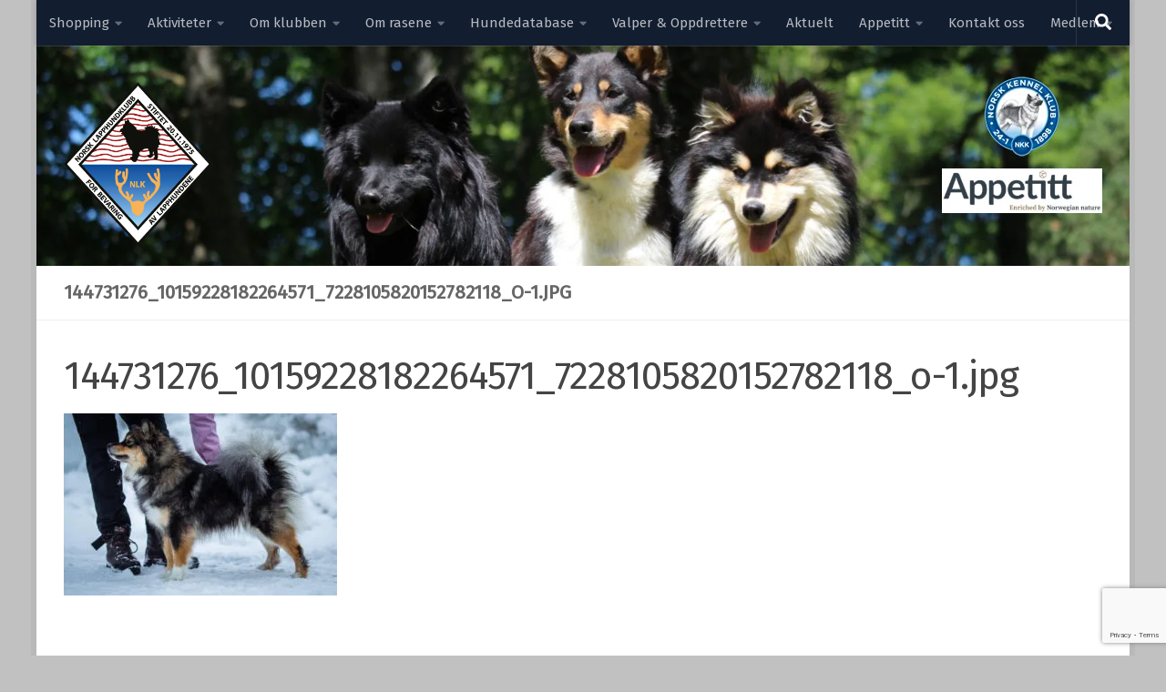

--- FILE ---
content_type: text/html; charset=UTF-8
request_url: https://www.norsklapphundklubb.no/animals/3846/144731276_10159228182264571_7228105820152782118_o-1-jpg/
body_size: 16257
content:
<!DOCTYPE html>
<html class="no-js" lang="nb-NO">
<head>
  <meta charset="UTF-8">
  <meta name="viewport" content="width=device-width, initial-scale=1.0">
  <link rel="profile" href="https://gmpg.org/xfn/11" />
  <link rel="pingback" href="https://www.norsklapphundklubb.no/xmlrpc.php">

          <style id="wfc-base-style" type="text/css">
             .wfc-reset-menu-item-first-letter .navbar .nav>li>a:first-letter {font-size: inherit;}.format-icon:before {color: #5A5A5A;}article .format-icon.tc-hide-icon:before, .safari article.format-video .format-icon.tc-hide-icon:before, .chrome article.format-video .format-icon.tc-hide-icon:before, .safari article.format-image .format-icon.tc-hide-icon:before, .chrome article.format-image .format-icon.tc-hide-icon:before, .safari article.format-gallery .format-icon.tc-hide-icon:before, .safari article.attachment .format-icon.tc-hide-icon:before, .chrome article.format-gallery .format-icon.tc-hide-icon:before, .chrome article.attachment .format-icon.tc-hide-icon:before {content: none!important;}h2#tc-comment-title.tc-hide-icon:before {content: none!important;}.archive .archive-header h1.format-icon.tc-hide-icon:before {content: none!important;}.tc-sidebar h3.widget-title.tc-hide-icon:before {content: none!important;}.footer-widgets h3.widget-title.tc-hide-icon:before {content: none!important;}.tc-hide-icon i, i.tc-hide-icon {display: none !important;}.carousel-control {font-family: "Helvetica Neue", Helvetica, Arial, sans-serif;}.social-block a {font-size: 18px;}footer#footer .colophon .social-block a {font-size: 16px;}.social-block.widget_social a {font-size: 14px;}
        </style>
        <link rel="stylesheet" id="tc-front-gfonts" href="//fonts.googleapis.com/css?family=Fira+Sans:regular&display=swap"><style id="wfc-style-fonts-body" type="text/css" data-origin="server">
/* Setting : Default website font */ 
body {
font-family : 'Fira Sans'!important;
}

</style><title>144731276_10159228182264571_7228105820152782118_o-1.jpg &#8211; Velkommen til Norsk lapphundklubb</title>
<meta name='robots' content='max-image-preview:large' />
<script>document.documentElement.className = document.documentElement.className.replace("no-js","js");</script>
<link rel='dns-prefetch' href='//stats.wp.com' />
<link rel='dns-prefetch' href='//v0.wordpress.com' />
<link rel='preconnect' href='//c0.wp.com' />
<link rel="alternate" type="application/rss+xml" title="Velkommen til Norsk lapphundklubb &raquo; strøm" href="https://www.norsklapphundklubb.no/feed/" />
<link rel="alternate" type="application/rss+xml" title="Velkommen til Norsk lapphundklubb &raquo; kommentarstrøm" href="https://www.norsklapphundklubb.no/comments/feed/" />
<link rel="alternate" type="text/calendar" title="Velkommen til Norsk lapphundklubb &raquo; iCal-feed" href="https://www.norsklapphundklubb.no/aktiviteter/?ical=1" />
<link rel="alternate" title="oEmbed (JSON)" type="application/json+oembed" href="https://www.norsklapphundklubb.no/wp-json/oembed/1.0/embed?url=https%3A%2F%2Fwww.norsklapphundklubb.no%2Fanimals%2F3846%2F144731276_10159228182264571_7228105820152782118_o-1-jpg%2F" />
<link rel="alternate" title="oEmbed (XML)" type="text/xml+oembed" href="https://www.norsklapphundklubb.no/wp-json/oembed/1.0/embed?url=https%3A%2F%2Fwww.norsklapphundklubb.no%2Fanimals%2F3846%2F144731276_10159228182264571_7228105820152782118_o-1-jpg%2F&#038;format=xml" />
<style id='wp-img-auto-sizes-contain-inline-css'>
img:is([sizes=auto i],[sizes^="auto," i]){contain-intrinsic-size:3000px 1500px}
/*# sourceURL=wp-img-auto-sizes-contain-inline-css */
</style>

<style id='wp-emoji-styles-inline-css'>

	img.wp-smiley, img.emoji {
		display: inline !important;
		border: none !important;
		box-shadow: none !important;
		height: 1em !important;
		width: 1em !important;
		margin: 0 0.07em !important;
		vertical-align: -0.1em !important;
		background: none !important;
		padding: 0 !important;
	}
/*# sourceURL=wp-emoji-styles-inline-css */
</style>
<link rel='stylesheet' id='wp-block-library-css' href='https://c0.wp.com/c/6.9/wp-includes/css/dist/block-library/style.min.css' media='all' />
<style id='classic-theme-styles-inline-css'>
/*! This file is auto-generated */
.wp-block-button__link{color:#fff;background-color:#32373c;border-radius:9999px;box-shadow:none;text-decoration:none;padding:calc(.667em + 2px) calc(1.333em + 2px);font-size:1.125em}.wp-block-file__button{background:#32373c;color:#fff;text-decoration:none}
/*# sourceURL=/wp-includes/css/classic-themes.min.css */
</style>
<link rel='stylesheet' id='mediaelement-css' href='https://c0.wp.com/c/6.9/wp-includes/js/mediaelement/mediaelementplayer-legacy.min.css' media='all' />
<link rel='stylesheet' id='wp-mediaelement-css' href='https://c0.wp.com/c/6.9/wp-includes/js/mediaelement/wp-mediaelement.min.css' media='all' />
<style id='jetpack-sharing-buttons-style-inline-css'>
.jetpack-sharing-buttons__services-list{display:flex;flex-direction:row;flex-wrap:wrap;gap:0;list-style-type:none;margin:5px;padding:0}.jetpack-sharing-buttons__services-list.has-small-icon-size{font-size:12px}.jetpack-sharing-buttons__services-list.has-normal-icon-size{font-size:16px}.jetpack-sharing-buttons__services-list.has-large-icon-size{font-size:24px}.jetpack-sharing-buttons__services-list.has-huge-icon-size{font-size:36px}@media print{.jetpack-sharing-buttons__services-list{display:none!important}}.editor-styles-wrapper .wp-block-jetpack-sharing-buttons{gap:0;padding-inline-start:0}ul.jetpack-sharing-buttons__services-list.has-background{padding:1.25em 2.375em}
/*# sourceURL=https://www.norsklapphundklubb.no/wp-content/plugins/jetpack/_inc/blocks/sharing-buttons/view.css */
</style>
<style id='global-styles-inline-css'>
:root{--wp--preset--aspect-ratio--square: 1;--wp--preset--aspect-ratio--4-3: 4/3;--wp--preset--aspect-ratio--3-4: 3/4;--wp--preset--aspect-ratio--3-2: 3/2;--wp--preset--aspect-ratio--2-3: 2/3;--wp--preset--aspect-ratio--16-9: 16/9;--wp--preset--aspect-ratio--9-16: 9/16;--wp--preset--color--black: #000000;--wp--preset--color--cyan-bluish-gray: #abb8c3;--wp--preset--color--white: #ffffff;--wp--preset--color--pale-pink: #f78da7;--wp--preset--color--vivid-red: #cf2e2e;--wp--preset--color--luminous-vivid-orange: #ff6900;--wp--preset--color--luminous-vivid-amber: #fcb900;--wp--preset--color--light-green-cyan: #7bdcb5;--wp--preset--color--vivid-green-cyan: #00d084;--wp--preset--color--pale-cyan-blue: #8ed1fc;--wp--preset--color--vivid-cyan-blue: #0693e3;--wp--preset--color--vivid-purple: #9b51e0;--wp--preset--gradient--vivid-cyan-blue-to-vivid-purple: linear-gradient(135deg,rgb(6,147,227) 0%,rgb(155,81,224) 100%);--wp--preset--gradient--light-green-cyan-to-vivid-green-cyan: linear-gradient(135deg,rgb(122,220,180) 0%,rgb(0,208,130) 100%);--wp--preset--gradient--luminous-vivid-amber-to-luminous-vivid-orange: linear-gradient(135deg,rgb(252,185,0) 0%,rgb(255,105,0) 100%);--wp--preset--gradient--luminous-vivid-orange-to-vivid-red: linear-gradient(135deg,rgb(255,105,0) 0%,rgb(207,46,46) 100%);--wp--preset--gradient--very-light-gray-to-cyan-bluish-gray: linear-gradient(135deg,rgb(238,238,238) 0%,rgb(169,184,195) 100%);--wp--preset--gradient--cool-to-warm-spectrum: linear-gradient(135deg,rgb(74,234,220) 0%,rgb(151,120,209) 20%,rgb(207,42,186) 40%,rgb(238,44,130) 60%,rgb(251,105,98) 80%,rgb(254,248,76) 100%);--wp--preset--gradient--blush-light-purple: linear-gradient(135deg,rgb(255,206,236) 0%,rgb(152,150,240) 100%);--wp--preset--gradient--blush-bordeaux: linear-gradient(135deg,rgb(254,205,165) 0%,rgb(254,45,45) 50%,rgb(107,0,62) 100%);--wp--preset--gradient--luminous-dusk: linear-gradient(135deg,rgb(255,203,112) 0%,rgb(199,81,192) 50%,rgb(65,88,208) 100%);--wp--preset--gradient--pale-ocean: linear-gradient(135deg,rgb(255,245,203) 0%,rgb(182,227,212) 50%,rgb(51,167,181) 100%);--wp--preset--gradient--electric-grass: linear-gradient(135deg,rgb(202,248,128) 0%,rgb(113,206,126) 100%);--wp--preset--gradient--midnight: linear-gradient(135deg,rgb(2,3,129) 0%,rgb(40,116,252) 100%);--wp--preset--font-size--small: 13px;--wp--preset--font-size--medium: 20px;--wp--preset--font-size--large: 36px;--wp--preset--font-size--x-large: 42px;--wp--preset--spacing--20: 0.44rem;--wp--preset--spacing--30: 0.67rem;--wp--preset--spacing--40: 1rem;--wp--preset--spacing--50: 1.5rem;--wp--preset--spacing--60: 2.25rem;--wp--preset--spacing--70: 3.38rem;--wp--preset--spacing--80: 5.06rem;--wp--preset--shadow--natural: 6px 6px 9px rgba(0, 0, 0, 0.2);--wp--preset--shadow--deep: 12px 12px 50px rgba(0, 0, 0, 0.4);--wp--preset--shadow--sharp: 6px 6px 0px rgba(0, 0, 0, 0.2);--wp--preset--shadow--outlined: 6px 6px 0px -3px rgb(255, 255, 255), 6px 6px rgb(0, 0, 0);--wp--preset--shadow--crisp: 6px 6px 0px rgb(0, 0, 0);}:where(.is-layout-flex){gap: 0.5em;}:where(.is-layout-grid){gap: 0.5em;}body .is-layout-flex{display: flex;}.is-layout-flex{flex-wrap: wrap;align-items: center;}.is-layout-flex > :is(*, div){margin: 0;}body .is-layout-grid{display: grid;}.is-layout-grid > :is(*, div){margin: 0;}:where(.wp-block-columns.is-layout-flex){gap: 2em;}:where(.wp-block-columns.is-layout-grid){gap: 2em;}:where(.wp-block-post-template.is-layout-flex){gap: 1.25em;}:where(.wp-block-post-template.is-layout-grid){gap: 1.25em;}.has-black-color{color: var(--wp--preset--color--black) !important;}.has-cyan-bluish-gray-color{color: var(--wp--preset--color--cyan-bluish-gray) !important;}.has-white-color{color: var(--wp--preset--color--white) !important;}.has-pale-pink-color{color: var(--wp--preset--color--pale-pink) !important;}.has-vivid-red-color{color: var(--wp--preset--color--vivid-red) !important;}.has-luminous-vivid-orange-color{color: var(--wp--preset--color--luminous-vivid-orange) !important;}.has-luminous-vivid-amber-color{color: var(--wp--preset--color--luminous-vivid-amber) !important;}.has-light-green-cyan-color{color: var(--wp--preset--color--light-green-cyan) !important;}.has-vivid-green-cyan-color{color: var(--wp--preset--color--vivid-green-cyan) !important;}.has-pale-cyan-blue-color{color: var(--wp--preset--color--pale-cyan-blue) !important;}.has-vivid-cyan-blue-color{color: var(--wp--preset--color--vivid-cyan-blue) !important;}.has-vivid-purple-color{color: var(--wp--preset--color--vivid-purple) !important;}.has-black-background-color{background-color: var(--wp--preset--color--black) !important;}.has-cyan-bluish-gray-background-color{background-color: var(--wp--preset--color--cyan-bluish-gray) !important;}.has-white-background-color{background-color: var(--wp--preset--color--white) !important;}.has-pale-pink-background-color{background-color: var(--wp--preset--color--pale-pink) !important;}.has-vivid-red-background-color{background-color: var(--wp--preset--color--vivid-red) !important;}.has-luminous-vivid-orange-background-color{background-color: var(--wp--preset--color--luminous-vivid-orange) !important;}.has-luminous-vivid-amber-background-color{background-color: var(--wp--preset--color--luminous-vivid-amber) !important;}.has-light-green-cyan-background-color{background-color: var(--wp--preset--color--light-green-cyan) !important;}.has-vivid-green-cyan-background-color{background-color: var(--wp--preset--color--vivid-green-cyan) !important;}.has-pale-cyan-blue-background-color{background-color: var(--wp--preset--color--pale-cyan-blue) !important;}.has-vivid-cyan-blue-background-color{background-color: var(--wp--preset--color--vivid-cyan-blue) !important;}.has-vivid-purple-background-color{background-color: var(--wp--preset--color--vivid-purple) !important;}.has-black-border-color{border-color: var(--wp--preset--color--black) !important;}.has-cyan-bluish-gray-border-color{border-color: var(--wp--preset--color--cyan-bluish-gray) !important;}.has-white-border-color{border-color: var(--wp--preset--color--white) !important;}.has-pale-pink-border-color{border-color: var(--wp--preset--color--pale-pink) !important;}.has-vivid-red-border-color{border-color: var(--wp--preset--color--vivid-red) !important;}.has-luminous-vivid-orange-border-color{border-color: var(--wp--preset--color--luminous-vivid-orange) !important;}.has-luminous-vivid-amber-border-color{border-color: var(--wp--preset--color--luminous-vivid-amber) !important;}.has-light-green-cyan-border-color{border-color: var(--wp--preset--color--light-green-cyan) !important;}.has-vivid-green-cyan-border-color{border-color: var(--wp--preset--color--vivid-green-cyan) !important;}.has-pale-cyan-blue-border-color{border-color: var(--wp--preset--color--pale-cyan-blue) !important;}.has-vivid-cyan-blue-border-color{border-color: var(--wp--preset--color--vivid-cyan-blue) !important;}.has-vivid-purple-border-color{border-color: var(--wp--preset--color--vivid-purple) !important;}.has-vivid-cyan-blue-to-vivid-purple-gradient-background{background: var(--wp--preset--gradient--vivid-cyan-blue-to-vivid-purple) !important;}.has-light-green-cyan-to-vivid-green-cyan-gradient-background{background: var(--wp--preset--gradient--light-green-cyan-to-vivid-green-cyan) !important;}.has-luminous-vivid-amber-to-luminous-vivid-orange-gradient-background{background: var(--wp--preset--gradient--luminous-vivid-amber-to-luminous-vivid-orange) !important;}.has-luminous-vivid-orange-to-vivid-red-gradient-background{background: var(--wp--preset--gradient--luminous-vivid-orange-to-vivid-red) !important;}.has-very-light-gray-to-cyan-bluish-gray-gradient-background{background: var(--wp--preset--gradient--very-light-gray-to-cyan-bluish-gray) !important;}.has-cool-to-warm-spectrum-gradient-background{background: var(--wp--preset--gradient--cool-to-warm-spectrum) !important;}.has-blush-light-purple-gradient-background{background: var(--wp--preset--gradient--blush-light-purple) !important;}.has-blush-bordeaux-gradient-background{background: var(--wp--preset--gradient--blush-bordeaux) !important;}.has-luminous-dusk-gradient-background{background: var(--wp--preset--gradient--luminous-dusk) !important;}.has-pale-ocean-gradient-background{background: var(--wp--preset--gradient--pale-ocean) !important;}.has-electric-grass-gradient-background{background: var(--wp--preset--gradient--electric-grass) !important;}.has-midnight-gradient-background{background: var(--wp--preset--gradient--midnight) !important;}.has-small-font-size{font-size: var(--wp--preset--font-size--small) !important;}.has-medium-font-size{font-size: var(--wp--preset--font-size--medium) !important;}.has-large-font-size{font-size: var(--wp--preset--font-size--large) !important;}.has-x-large-font-size{font-size: var(--wp--preset--font-size--x-large) !important;}
:where(.wp-block-post-template.is-layout-flex){gap: 1.25em;}:where(.wp-block-post-template.is-layout-grid){gap: 1.25em;}
:where(.wp-block-term-template.is-layout-flex){gap: 1.25em;}:where(.wp-block-term-template.is-layout-grid){gap: 1.25em;}
:where(.wp-block-columns.is-layout-flex){gap: 2em;}:where(.wp-block-columns.is-layout-grid){gap: 2em;}
:root :where(.wp-block-pullquote){font-size: 1.5em;line-height: 1.6;}
/*# sourceURL=global-styles-inline-css */
</style>
<link rel='stylesheet' id='cpsh-shortcodes-css' href='https://www.norsklapphundklubb.no/wp-content/plugins/column-shortcodes//assets/css/shortcodes.css?ver=1.0.1' media='all' />
<link rel='stylesheet' id='contact-form-7-css' href='https://www.norsklapphundklubb.no/wp-content/plugins/contact-form-7/includes/css/styles.css?ver=6.1.4' media='all' />
<link rel='stylesheet' id='table-sorter-custom-css-css' href='https://www.norsklapphundklubb.no/wp-content/plugins/table-sorter/wp-style.css?ver=3110f523f8ee767d50a7275092e995d7' media='all' />
<link rel='stylesheet' id='wpos-slick-style-css' href='https://www.norsklapphundklubb.no/wp-content/plugins/wp-responsive-recent-post-slider/assets/css/slick.css?ver=3.7.1' media='all' />
<link rel='stylesheet' id='wppsac-public-style-css' href='https://www.norsklapphundklubb.no/wp-content/plugins/wp-responsive-recent-post-slider/assets/css/recent-post-style.css?ver=3.7.1' media='all' />
<link rel='stylesheet' id='tribe-events-v2-single-skeleton-css' href='https://www.norsklapphundklubb.no/wp-content/plugins/the-events-calendar/build/css/tribe-events-single-skeleton.css?ver=6.15.14' media='all' />
<link rel='stylesheet' id='tribe-events-v2-single-skeleton-full-css' href='https://www.norsklapphundklubb.no/wp-content/plugins/the-events-calendar/build/css/tribe-events-single-full.css?ver=6.15.14' media='all' />
<link rel='stylesheet' id='tec-events-elementor-widgets-base-styles-css' href='https://www.norsklapphundklubb.no/wp-content/plugins/the-events-calendar/build/css/integrations/plugins/elementor/widgets/widget-base.css?ver=6.15.14' media='all' />
<link rel='stylesheet' id='norsklapphundklubb-css' href='https://www.norsklapphundklubb.no/wp-content/themes/norsklapphundklubb/dist/main.css?ver=2.0.0' media='all' />
<link rel='stylesheet' id='hph-front-style-css' href='https://www.norsklapphundklubb.no/wp-content/themes/hueman-pro/addons/assets/front/css/hph-front.min.css?ver=1.4.27' media='all' />
<link rel='stylesheet' id='hueman-main-style-css' href='https://www.norsklapphundklubb.no/wp-content/themes/hueman-pro/assets/front/css/main.min.css?ver=1.4.27' media='all' />
<style id='hueman-main-style-inline-css'>
body { font-size:0.88rem; }@media only screen and (min-width: 720px) {
        .nav > li { font-size:0.88rem; }
      }.boxed #wrapper, .container-inner { max-width: 1200px; }@media only screen and (min-width: 720px) {
                .boxed .desktop-sticky {
                  width: 1200px;
                }
              }.site-title a img { max-height: 150px; }body { background-color: #c1c1c1; }
/*# sourceURL=hueman-main-style-inline-css */
</style>
<link rel='stylesheet' id='theme-stylesheet-css' href='https://www.norsklapphundklubb.no/wp-content/themes/norsklapphundklubb/style.css?ver=2.0.0' media='all' />
<link rel='stylesheet' id='hueman-font-awesome-css' href='https://www.norsklapphundklubb.no/wp-content/themes/hueman-pro/assets/front/css/font-awesome.min.css?ver=1.4.27' media='all' />
<link rel='stylesheet' id='styles.norsklapphundklubb-plugin-css' href='https://www.norsklapphundklubb.no/wp-content/plugins/norsklapphundklubb-plugin/dist/styles/main.css?id=aa636312995e3a3bc8cb&#038;ver=2.1.0' media='all' />
<script src="https://c0.wp.com/c/6.9/wp-includes/js/jquery/jquery.min.js" id="jquery-core-js"></script>
<script src="https://c0.wp.com/c/6.9/wp-includes/js/jquery/jquery-migrate.min.js" id="jquery-migrate-js"></script>
<script src="https://www.norsklapphundklubb.no/wp-content/plugins/table-sorter/jquery.tablesorter.min.js?ver=3110f523f8ee767d50a7275092e995d7" id="table-sorter-js"></script>
<script src="https://www.norsklapphundklubb.no/wp-content/plugins/table-sorter/jquery.metadata.js?ver=2.2" id="table-sorter-metadata-js"></script>
<script src="https://www.norsklapphundklubb.no/wp-content/plugins/table-sorter/wp-script.js?ver=2.2" id="table-sorter-custom-js-js"></script>
<link rel="https://api.w.org/" href="https://www.norsklapphundklubb.no/wp-json/" /><link rel="alternate" title="JSON" type="application/json" href="https://www.norsklapphundklubb.no/wp-json/wp/v2/media/4501" /><link rel="EditURI" type="application/rsd+xml" title="RSD" href="https://www.norsklapphundklubb.no/xmlrpc.php?rsd" />

<link rel="canonical" href="https://www.norsklapphundklubb.no/animals/3846/144731276_10159228182264571_7228105820152782118_o-1-jpg/" />
<link rel='shortlink' href='https://wp.me/aanDJD-1aB' />
<meta name="tec-api-version" content="v1"><meta name="tec-api-origin" content="https://www.norsklapphundklubb.no"><link rel="alternate" href="https://www.norsklapphundklubb.no/wp-json/tribe/events/v1/" />	<style>img#wpstats{display:none}</style>
		    <link rel="preload" as="font" type="font/woff2" href="https://www.norsklapphundklubb.no/wp-content/themes/hueman-pro/assets/front/webfonts/fa-brands-400.woff2?v=5.15.2" crossorigin="anonymous"/>
    <link rel="preload" as="font" type="font/woff2" href="https://www.norsklapphundklubb.no/wp-content/themes/hueman-pro/assets/front/webfonts/fa-regular-400.woff2?v=5.15.2" crossorigin="anonymous"/>
    <link rel="preload" as="font" type="font/woff2" href="https://www.norsklapphundklubb.no/wp-content/themes/hueman-pro/assets/front/webfonts/fa-solid-900.woff2?v=5.15.2" crossorigin="anonymous"/>
  <link rel="preload" as="font" type="font/woff" href="https://www.norsklapphundklubb.no/wp-content/themes/hueman-pro/assets/front/fonts/titillium-light-webfont.woff" crossorigin="anonymous"/>
<link rel="preload" as="font" type="font/woff" href="https://www.norsklapphundklubb.no/wp-content/themes/hueman-pro/assets/front/fonts/titillium-lightitalic-webfont.woff" crossorigin="anonymous"/>
<link rel="preload" as="font" type="font/woff" href="https://www.norsklapphundklubb.no/wp-content/themes/hueman-pro/assets/front/fonts/titillium-regular-webfont.woff" crossorigin="anonymous"/>
<link rel="preload" as="font" type="font/woff" href="https://www.norsklapphundklubb.no/wp-content/themes/hueman-pro/assets/front/fonts/titillium-regularitalic-webfont.woff" crossorigin="anonymous"/>
<link rel="preload" as="font" type="font/woff" href="https://www.norsklapphundklubb.no/wp-content/themes/hueman-pro/assets/front/fonts/titillium-semibold-webfont.woff" crossorigin="anonymous"/>
<style>
  /*  base : fonts
/* ------------------------------------ */
body { font-family: "Titillium", Arial, sans-serif; }
@font-face {
  font-family: 'Titillium';
  src: url('https://www.norsklapphundklubb.no/wp-content/themes/hueman-pro/assets/front/fonts/titillium-light-webfont.eot');
  src: url('https://www.norsklapphundklubb.no/wp-content/themes/hueman-pro/assets/front/fonts/titillium-light-webfont.svg#titillium-light-webfont') format('svg'),
     url('https://www.norsklapphundklubb.no/wp-content/themes/hueman-pro/assets/front/fonts/titillium-light-webfont.eot?#iefix') format('embedded-opentype'),
     url('https://www.norsklapphundklubb.no/wp-content/themes/hueman-pro/assets/front/fonts/titillium-light-webfont.woff') format('woff'),
     url('https://www.norsklapphundklubb.no/wp-content/themes/hueman-pro/assets/front/fonts/titillium-light-webfont.ttf') format('truetype');
  font-weight: 300;
  font-style: normal;
}
@font-face {
  font-family: 'Titillium';
  src: url('https://www.norsklapphundklubb.no/wp-content/themes/hueman-pro/assets/front/fonts/titillium-lightitalic-webfont.eot');
  src: url('https://www.norsklapphundklubb.no/wp-content/themes/hueman-pro/assets/front/fonts/titillium-lightitalic-webfont.svg#titillium-lightitalic-webfont') format('svg'),
     url('https://www.norsklapphundklubb.no/wp-content/themes/hueman-pro/assets/front/fonts/titillium-lightitalic-webfont.eot?#iefix') format('embedded-opentype'),
     url('https://www.norsklapphundklubb.no/wp-content/themes/hueman-pro/assets/front/fonts/titillium-lightitalic-webfont.woff') format('woff'),
     url('https://www.norsklapphundklubb.no/wp-content/themes/hueman-pro/assets/front/fonts/titillium-lightitalic-webfont.ttf') format('truetype');
  font-weight: 300;
  font-style: italic;
}
@font-face {
  font-family: 'Titillium';
  src: url('https://www.norsklapphundklubb.no/wp-content/themes/hueman-pro/assets/front/fonts/titillium-regular-webfont.eot');
  src: url('https://www.norsklapphundklubb.no/wp-content/themes/hueman-pro/assets/front/fonts/titillium-regular-webfont.svg#titillium-regular-webfont') format('svg'),
     url('https://www.norsklapphundklubb.no/wp-content/themes/hueman-pro/assets/front/fonts/titillium-regular-webfont.eot?#iefix') format('embedded-opentype'),
     url('https://www.norsklapphundklubb.no/wp-content/themes/hueman-pro/assets/front/fonts/titillium-regular-webfont.woff') format('woff'),
     url('https://www.norsklapphundklubb.no/wp-content/themes/hueman-pro/assets/front/fonts/titillium-regular-webfont.ttf') format('truetype');
  font-weight: 400;
  font-style: normal;
}
@font-face {
  font-family: 'Titillium';
  src: url('https://www.norsklapphundklubb.no/wp-content/themes/hueman-pro/assets/front/fonts/titillium-regularitalic-webfont.eot');
  src: url('https://www.norsklapphundklubb.no/wp-content/themes/hueman-pro/assets/front/fonts/titillium-regularitalic-webfont.svg#titillium-regular-webfont') format('svg'),
     url('https://www.norsklapphundklubb.no/wp-content/themes/hueman-pro/assets/front/fonts/titillium-regularitalic-webfont.eot?#iefix') format('embedded-opentype'),
     url('https://www.norsklapphundklubb.no/wp-content/themes/hueman-pro/assets/front/fonts/titillium-regularitalic-webfont.woff') format('woff'),
     url('https://www.norsklapphundklubb.no/wp-content/themes/hueman-pro/assets/front/fonts/titillium-regularitalic-webfont.ttf') format('truetype');
  font-weight: 400;
  font-style: italic;
}
@font-face {
    font-family: 'Titillium';
    src: url('https://www.norsklapphundklubb.no/wp-content/themes/hueman-pro/assets/front/fonts/titillium-semibold-webfont.eot');
    src: url('https://www.norsklapphundklubb.no/wp-content/themes/hueman-pro/assets/front/fonts/titillium-semibold-webfont.svg#titillium-semibold-webfont') format('svg'),
         url('https://www.norsklapphundklubb.no/wp-content/themes/hueman-pro/assets/front/fonts/titillium-semibold-webfont.eot?#iefix') format('embedded-opentype'),
         url('https://www.norsklapphundklubb.no/wp-content/themes/hueman-pro/assets/front/fonts/titillium-semibold-webfont.woff') format('woff'),
         url('https://www.norsklapphundklubb.no/wp-content/themes/hueman-pro/assets/front/fonts/titillium-semibold-webfont.ttf') format('truetype');
  font-weight: 600;
  font-style: normal;
}
</style>
  <!--[if lt IE 9]>
<script src="https://www.norsklapphundklubb.no/wp-content/themes/hueman-pro/assets/front/js/ie/html5shiv-printshiv.min.js"></script>
<script src="https://www.norsklapphundklubb.no/wp-content/themes/hueman-pro/assets/front/js/ie/selectivizr.js"></script>
<![endif]-->
<meta name="generator" content="Elementor 3.34.2; features: additional_custom_breakpoints; settings: css_print_method-external, google_font-enabled, font_display-auto">
			<style>
				.e-con.e-parent:nth-of-type(n+4):not(.e-lazyloaded):not(.e-no-lazyload),
				.e-con.e-parent:nth-of-type(n+4):not(.e-lazyloaded):not(.e-no-lazyload) * {
					background-image: none !important;
				}
				@media screen and (max-height: 1024px) {
					.e-con.e-parent:nth-of-type(n+3):not(.e-lazyloaded):not(.e-no-lazyload),
					.e-con.e-parent:nth-of-type(n+3):not(.e-lazyloaded):not(.e-no-lazyload) * {
						background-image: none !important;
					}
				}
				@media screen and (max-height: 640px) {
					.e-con.e-parent:nth-of-type(n+2):not(.e-lazyloaded):not(.e-no-lazyload),
					.e-con.e-parent:nth-of-type(n+2):not(.e-lazyloaded):not(.e-no-lazyload) * {
						background-image: none !important;
					}
				}
			</style>
			
<!-- Jetpack Open Graph Tags -->
<meta property="og:type" content="article" />
<meta property="og:title" content="144731276_10159228182264571_7228105820152782118_o-1.jpg" />
<meta property="og:url" content="https://www.norsklapphundklubb.no/animals/3846/144731276_10159228182264571_7228105820152782118_o-1-jpg/" />
<meta property="og:description" content="Besøk innlegget for mer." />
<meta property="article:published_time" content="2021-02-02T20:23:28+00:00" />
<meta property="article:modified_time" content="2021-02-02T20:23:29+00:00" />
<meta property="og:site_name" content="Velkommen til Norsk lapphundklubb" />
<meta property="og:image" content="https://www.norsklapphundklubb.no/wp-content/uploads/2021/02/144731276_10159228182264571_7228105820152782118_o-1.jpg" />
<meta property="og:image:alt" content="" />
<meta property="og:locale" content="nb_NO" />
<meta name="twitter:text:title" content="144731276_10159228182264571_7228105820152782118_o-1.jpg" />
<meta name="twitter:image" content="https://www.norsklapphundklubb.no/wp-content/uploads/2021/02/144731276_10159228182264571_7228105820152782118_o-1.jpg?w=640" />
<meta name="twitter:card" content="summary_large_image" />
<meta name="twitter:description" content="Besøk innlegget for mer." />

<!-- End Jetpack Open Graph Tags -->
<link rel="icon" href="https://www.norsklapphundklubb.no/wp-content/uploads/2019/09/cropped-Logo-NLK_RGB-150x150.png" sizes="32x32" />
<link rel="icon" href="https://www.norsklapphundklubb.no/wp-content/uploads/2019/09/cropped-Logo-NLK_RGB-300x300.png" sizes="192x192" />
<link rel="apple-touch-icon" href="https://www.norsklapphundklubb.no/wp-content/uploads/2019/09/cropped-Logo-NLK_RGB-300x300.png" />
<meta name="msapplication-TileImage" content="https://www.norsklapphundklubb.no/wp-content/uploads/2019/09/cropped-Logo-NLK_RGB-300x300.png" />
				<script src="https://use.fontawesome.com/releases/v5.0.8/js/solid.js"></script>
				<script src="https://use.fontawesome.com/releases/v5.0.8/js/fontawesome.js"></script>
				<style id="wp-custom-css">
			#pro_slider_header_bg_czr_module.slider-ready .carousel-caption-wrapper {
    background: rgba(14, 10, 10, 0.4);
}		</style>
		<style id="wfc-style-body" type="text/css" data-origin="server">
/* Setting : Default website font */ 
body {
font-weight : 500;
font-style : normal;
color : #666;
font-size : 1.00rem;
}

</style><style id="wfc-style-site_title" type="text/css" data-origin="server">
/* Setting : Site title */ 
header#header .site-title a {
letter-spacing : 0px;
}

</style><style id="wfc-style-menu_items" type="text/css" data-origin="server">
/* Setting : Menu items */ 
nav#nav-header .nav li a {
letter-spacing : 0px;
font-weight : 500;
}

</style><style id="wfc-style-top_menu_items" type="text/css" data-origin="server">
/* Setting :  */ 
nav#nav-topbar .nav li a {
font-size : 0.94rem;
}

</style>            <style id="grids-css" type="text/css">
                .post-list .grid-item {float: left; }
                .cols-1 .grid-item { width: 100%; }
                .cols-2 .grid-item { width: 50%; }
                .cols-3 .grid-item { width: 33.3%; }
                .cols-4 .grid-item { width: 25%; }
                @media only screen and (max-width: 719px) {
                      #grid-wrapper .grid-item{
                        width: 100%;
                      }
                }
            </style>
            </head>

<body class="attachment wp-singular attachment-template-default single single-attachment postid-4501 attachmentid-4501 attachment-jpeg wp-custom-logo wp-embed-responsive wp-theme-hueman-pro wp-child-theme-norsklapphundklubb tribe-no-js page-template-norsk-lapphunklubb col-1c boxed topbar-enabled mobile-sidebar-hide-s2 header-desktop-sticky header-mobile-sticky hueman-pro-1-4-27-with-child-theme chrome elementor-default elementor-kit-3643">
<div id="wrapper">
  <a class="screen-reader-text skip-link" href="#content">Skip to content</a>
  
  <header id="header" class="main-menu-mobile-on one-mobile-menu main_menu header-ads-desktop   has-header-img">
        <nav class="nav-container group mobile-menu mobile-sticky no-menu-assigned" id="nav-mobile" data-menu-id="header-1">
  <div class="mobile-title-logo-in-header"><p class="site-title">                  <a class="custom-logo-link" href="https://www.norsklapphundklubb.no/" rel="home" title="Velkommen til Norsk lapphundklubb | Home page"><img loading="lazy" src="https://www.norsklapphundklubb.no/wp-content/uploads/2019/09/Logo-NLK_RGB.png.webp" alt="Velkommen til Norsk lapphundklubb" width="1169" height="1441"/></a>                </p></div>
        
                    <!-- <div class="ham__navbar-toggler collapsed" aria-expanded="false">
          <div class="ham__navbar-span-wrapper">
            <span class="ham-toggler-menu__span"></span>
          </div>
        </div> -->
        <button class="ham__navbar-toggler-two collapsed" title="Menu" aria-expanded="false">
          <span class="ham__navbar-span-wrapper">
            <span class="line line-1"></span>
            <span class="line line-2"></span>
            <span class="line line-3"></span>
          </span>
        </button>
            
      <div class="nav-text"></div>
      <div class="nav-wrap container">
                  <ul class="nav container-inner group mobile-search">
                            <li>
                  <form role="search" method="get" class="search-form" action="https://www.norsklapphundklubb.no/">
				<label>
					<span class="screen-reader-text">Søk etter:</span>
					<input type="search" class="search-field" placeholder="Søk &hellip;" value="" name="s" />
				</label>
				<input type="submit" class="search-submit" value="Søk" />
			</form>                </li>
                      </ul>
                <ul id="menu-meny" class="nav container-inner group"><li id="menu-item-9352" class="menu-item menu-item-type-post_type menu-item-object-page menu-item-has-children menu-item-9352"><a href="https://www.norsklapphundklubb.no/kjope-noe/">Shopping</a>
<ul class="sub-menu">
	<li id="menu-item-5830" class="menu-item menu-item-type-post_type menu-item-object-page menu-item-5830"><a href="https://www.norsklapphundklubb.no/nettbutikk/">Nettbutikk</a></li>
	<li id="menu-item-9353" class="menu-item menu-item-type-post_type menu-item-object-page menu-item-9353"><a href="https://www.norsklapphundklubb.no/jubileumsbok/">Jubileumsbok</a></li>
</ul>
</li>
<li id="menu-item-3572" class="menu-item menu-item-type-post_type menu-item-object-page menu-item-has-children menu-item-3572"><a href="https://www.norsklapphundklubb.no/aktiviteter-2/">Aktiviteter</a>
<ul class="sub-menu">
	<li id="menu-item-9299" class="menu-item menu-item-type-post_type menu-item-object-page menu-item-has-children menu-item-9299"><a href="https://www.norsklapphundklubb.no/bilder-2/">Bilder</a>
	<ul class="sub-menu">
		<li id="menu-item-9298" class="menu-item menu-item-type-post_type menu-item-object-page menu-item-9298"><a href="https://www.norsklapphundklubb.no/jubileumshelg-22-24-08-2025/">Jubileumshelg, 22.-24.08.2025</a></li>
		<li id="menu-item-2747" class="menu-item menu-item-type-post_type menu-item-object-page menu-item-2747"><a href="https://www.norsklapphundklubb.no/bilder/">Kongsberg, 23.03.2019</a></li>
	</ul>
</li>
	<li id="menu-item-1448" class="menu-item menu-item-type-post_type menu-item-object-page menu-item-has-children menu-item-1448"><a href="https://www.norsklapphundklubb.no/aktiviteter/utstilling/">Utstillinger &#8211; Exhibitions</a>
	<ul class="sub-menu">
		<li id="menu-item-3373" class="menu-item menu-item-type-post_type menu-item-object-page menu-item-3373"><a href="https://www.norsklapphundklubb.no/kommende-utstillinger/">Kommende utstillinger</a></li>
		<li id="menu-item-4763" class="menu-item menu-item-type-post_type menu-item-object-page menu-item-4763"><a href="https://www.norsklapphundklubb.no/norsk-lapphundklubbs-storcert/">Norsk Lapphundklubbs storcert!</a></li>
		<li id="menu-item-9671" class="menu-item menu-item-type-post_type menu-item-object-page menu-item-9671"><a href="https://www.norsklapphundklubb.no/manuell-pamelding-til-nlks-utstillinger/">Manuell påmelding til NLKs utstillinger</a></li>
		<li id="menu-item-2181" class="menu-item menu-item-type-post_type menu-item-object-page menu-item-has-children menu-item-2181"><a href="https://www.norsklapphundklubb.no/mestvinnende/">Mestvinnende – Utstilling</a>
		<ul class="sub-menu">
			<li id="menu-item-2176" class="menu-item menu-item-type-post_type menu-item-object-page menu-item-2176"><a href="https://www.norsklapphundklubb.no/poengberegning/">Poengberegning</a></li>
			<li id="menu-item-8820" class="menu-item menu-item-type-post_type menu-item-object-page menu-item-8820"><a href="https://www.norsklapphundklubb.no/mestvinnende-hunder-2025/">Mestvinnende hunder 2025</a></li>
			<li id="menu-item-7906" class="menu-item menu-item-type-post_type menu-item-object-page menu-item-7906"><a href="https://www.norsklapphundklubb.no/mestvinnende-hunder-2024/">Mestvinnende hunder 2024</a></li>
			<li id="menu-item-6936" class="menu-item menu-item-type-post_type menu-item-object-page menu-item-6936"><a href="https://www.norsklapphundklubb.no/mestvinnende-hunder-2023/">Mestvinnende hunder 2023</a></li>
			<li id="menu-item-5492" class="menu-item menu-item-type-post_type menu-item-object-page menu-item-5492"><a href="https://www.norsklapphundklubb.no/arets-mestvinnende-hunder-2022/">Mestvinnende hunder 2022</a></li>
			<li id="menu-item-4946" class="menu-item menu-item-type-post_type menu-item-object-page menu-item-4946"><a href="https://www.norsklapphundklubb.no/arets-mestvinnende-hunder-2021/">Mestvinnende hunder 2021</a></li>
			<li id="menu-item-4259" class="menu-item menu-item-type-post_type menu-item-object-page menu-item-4259"><a href="https://www.norsklapphundklubb.no/arets-mestvinnende-hunder-2020/">Mestvinnende hunder 2020</a></li>
			<li id="menu-item-2484" class="menu-item menu-item-type-post_type menu-item-object-page menu-item-2484"><a href="https://www.norsklapphundklubb.no/mesvinnende-hunder-2019/">Mestvinnende hunder 2019</a></li>
			<li id="menu-item-1451" class="menu-item menu-item-type-post_type menu-item-object-page menu-item-1451"><a href="https://www.norsklapphundklubb.no/aktiviteter/utstilling/mestvinnende-hunder-2018/">Mestvinnende hunder 2018</a></li>
		</ul>
</li>
	</ul>
</li>
	<li id="menu-item-1462" class="menu-item menu-item-type-post_type menu-item-object-page menu-item-has-children menu-item-1462"><a href="https://www.norsklapphundklubb.no/aktiviteter/rallylydighet/">Rallylydighet</a>
	<ul class="sub-menu">
		<li id="menu-item-9440" class="menu-item menu-item-type-post_type menu-item-object-page menu-item-9440"><a href="https://www.norsklapphundklubb.no/poengberegning-rallylydighet/">Poengberegning, Rallylydighet</a></li>
		<li id="menu-item-8443" class="menu-item menu-item-type-post_type menu-item-object-page menu-item-8443"><a href="https://www.norsklapphundklubb.no/mestvinnende-hunder-2024-rallylydighet/">Mestvinnende hunder 2024</a></li>
		<li id="menu-item-8213" class="menu-item menu-item-type-post_type menu-item-object-page menu-item-8213"><a href="https://www.norsklapphundklubb.no/mestvinnende-hunder-2023-rallylydighet/">Mestvinnende hunder 2023</a></li>
		<li id="menu-item-6448" class="menu-item menu-item-type-post_type menu-item-object-page menu-item-6448"><a href="https://www.norsklapphundklubb.no/mestvinnende-hunder-2022-rallylydighet/">Mestvinnende hunder 2022</a></li>
		<li id="menu-item-5287" class="menu-item menu-item-type-post_type menu-item-object-page menu-item-5287"><a href="https://www.norsklapphundklubb.no/mestvinnende-hunder-2021-rallylydighet/">Mestvinnende hunder 2021</a></li>
		<li id="menu-item-5285" class="menu-item menu-item-type-post_type menu-item-object-page menu-item-5285"><a href="https://www.norsklapphundklubb.no/mestvinnende-hunder-2020-rallylydighet/">Mestvinnende hunder 2020</a></li>
		<li id="menu-item-3608" class="menu-item menu-item-type-post_type menu-item-object-page menu-item-3608"><a href="https://www.norsklapphundklubb.no/mestvinnende-hunder-2019-rallylydighet/">Mestvinnende hunder 2019</a></li>
		<li id="menu-item-1480" class="menu-item menu-item-type-post_type menu-item-object-page menu-item-1480"><a href="https://www.norsklapphundklubb.no/aktiviteter/rallylydighet/mestvinnende-hunder-rallylydighet-2018/">Mestvinnende hunder 2018</a></li>
	</ul>
</li>
	<li id="menu-item-1482" class="menu-item menu-item-type-post_type menu-item-object-page menu-item-has-children menu-item-1482"><a href="https://www.norsklapphundklubb.no/aktiviteter/agility/">Agility</a>
	<ul class="sub-menu">
		<li id="menu-item-9436" class="menu-item menu-item-type-post_type menu-item-object-page menu-item-9436"><a href="https://www.norsklapphundklubb.no/poengberegning-agility-hopp/">Poengberegning, agility – hopp</a></li>
		<li id="menu-item-8441" class="menu-item menu-item-type-post_type menu-item-object-page menu-item-8441"><a href="https://www.norsklapphundklubb.no/mestvinnende-hunder-2024-agility/">Mestvinnende hunder 2024</a></li>
		<li id="menu-item-6455" class="menu-item menu-item-type-post_type menu-item-object-page menu-item-6455"><a href="https://www.norsklapphundklubb.no/mestvinnende-hunder-2022-agility/">Mestvinnende hunder 2022</a></li>
		<li id="menu-item-3359" class="menu-item menu-item-type-post_type menu-item-object-page menu-item-3359"><a href="https://www.norsklapphundklubb.no/aktiviteter/agility/mestvinnende-hunder-2019/">Mestvinnende hunder 2019</a></li>
		<li id="menu-item-1481" class="menu-item menu-item-type-post_type menu-item-object-page menu-item-1481"><a href="https://www.norsklapphundklubb.no/aktiviteter/agility/mestvinnende-hunder-agility-2018/">Mestvinnende hunder 2018</a></li>
	</ul>
</li>
	<li id="menu-item-5388" class="menu-item menu-item-type-post_type menu-item-object-page menu-item-has-children menu-item-5388"><a href="https://www.norsklapphundklubb.no/smeller/">Smeller</a>
	<ul class="sub-menu">
		<li id="menu-item-5376" class="menu-item menu-item-type-post_type menu-item-object-page menu-item-5376"><a href="https://www.norsklapphundklubb.no/mestvinnende-hunder-2020-smeller/">Mestvinnende hunder 2020</a></li>
	</ul>
</li>
	<li id="menu-item-5375" class="menu-item menu-item-type-post_type menu-item-object-page menu-item-has-children menu-item-5375"><a href="https://www.norsklapphundklubb.no/lydighet/">Lydighet</a>
	<ul class="sub-menu">
		<li id="menu-item-9439" class="menu-item menu-item-type-post_type menu-item-object-page menu-item-9439"><a href="https://www.norsklapphundklubb.no/poengberegning-lydighet/">Poengberegning, lydighet</a></li>
		<li id="menu-item-8442" class="menu-item menu-item-type-post_type menu-item-object-page menu-item-8442"><a href="https://www.norsklapphundklubb.no/mestvinnende-hunder-2024-lydighet/">Mestvinnende hunder 2024</a></li>
		<li id="menu-item-6447" class="menu-item menu-item-type-post_type menu-item-object-page menu-item-6447"><a href="https://www.norsklapphundklubb.no/mestvinnende-hunder-2022-lydighet/">Mestvinnende hunder 2022</a></li>
		<li id="menu-item-5373" class="menu-item menu-item-type-post_type menu-item-object-page menu-item-5373"><a href="https://www.norsklapphundklubb.no/mestvinnende-hunder-2021-lydighet-2/">Mestvinnende hunder 2021</a></li>
		<li id="menu-item-5374" class="menu-item menu-item-type-post_type menu-item-object-page menu-item-5374"><a href="https://www.norsklapphundklubb.no/mestvinnende-hunder-2020-lydighet/">Mestvinnende hunder 2020</a></li>
	</ul>
</li>
	<li id="menu-item-2213" class="menu-item menu-item-type-post_type menu-item-object-page menu-item-has-children menu-item-2213"><a href="https://www.norsklapphundklubb.no/viltspor-blodspor/">Blodspor/viltspor</a>
	<ul class="sub-menu">
		<li id="menu-item-9437" class="menu-item menu-item-type-post_type menu-item-object-page menu-item-9437"><a href="https://www.norsklapphundklubb.no/poengberegning-blodspor/">Poengberegning, blodspor</a></li>
		<li id="menu-item-8440" class="menu-item menu-item-type-post_type menu-item-object-page menu-item-8440"><a href="https://www.norsklapphundklubb.no/mestvinnende-hunder-2024-blodspor/">Mestvinnende hunder 2024</a></li>
		<li id="menu-item-6449" class="menu-item menu-item-type-post_type menu-item-object-page menu-item-6449"><a href="https://www.norsklapphundklubb.no/mestvinnende-hunder-2022-blodspor-viltspor/">Mestvinnende hunder 2022</a></li>
		<li id="menu-item-5377" class="menu-item menu-item-type-post_type menu-item-object-page menu-item-5377"><a href="https://www.norsklapphundklubb.no/mestvinnende-hunder-2021-blodspor-viltspor/">Mestvinnende hunder 2021</a></li>
		<li id="menu-item-5378" class="menu-item menu-item-type-post_type menu-item-object-page menu-item-5378"><a href="https://www.norsklapphundklubb.no/mestvinnende-hunder-2020-blodspor-viltspor/">Mestvinnende hunder 2020</a></li>
		<li id="menu-item-3621" class="menu-item menu-item-type-post_type menu-item-object-page menu-item-3621"><a href="https://www.norsklapphundklubb.no/mesvinnende-hunder-2019-viltspor/">Mestvinnende hunder 2019</a></li>
		<li id="menu-item-2209" class="menu-item menu-item-type-post_type menu-item-object-page menu-item-2209"><a href="https://www.norsklapphundklubb.no/mestvinnende-hunder-2018/">Mestvinnende hunder 2018</a></li>
	</ul>
</li>
	<li id="menu-item-8485" class="menu-item menu-item-type-post_type menu-item-object-page menu-item-has-children menu-item-8485"><a href="https://www.norsklapphundklubb.no/nbf-spor/">NBF spor</a>
	<ul class="sub-menu">
		<li id="menu-item-9438" class="menu-item menu-item-type-post_type menu-item-object-page menu-item-9438"><a href="https://www.norsklapphundklubb.no/poengberegning-nbf-prover/">Poengberegning, NBF-prøver</a></li>
		<li id="menu-item-8486" class="menu-item menu-item-type-post_type menu-item-object-page menu-item-8486"><a href="https://www.norsklapphundklubb.no/mestvinnende-hunder-2024-nbf-spor/">Mestvinnende hunder 2024</a></li>
	</ul>
</li>
	<li id="menu-item-5710" class="menu-item menu-item-type-post_type menu-item-object-page menu-item-5710"><a href="https://www.norsklapphundklubb.no/klovtest/">Kløvtest</a></li>
	<li id="menu-item-5736" class="menu-item menu-item-type-post_type menu-item-object-page menu-item-5736"><a href="https://www.norsklapphundklubb.no/gjeteranleggsprove-pa-rein/">Gjeteranleggsprøve på rein</a></li>
</ul>
</li>
<li id="menu-item-131" class="menu-item menu-item-type-post_type menu-item-object-page menu-item-has-children menu-item-131"><a href="https://www.norsklapphundklubb.no/om-klubben/">Om klubben</a>
<ul class="sub-menu">
	<li id="menu-item-1783" class="menu-item menu-item-type-post_type menu-item-object-page menu-item-1783"><a href="https://www.norsklapphundklubb.no/om-klubben/hovedstyret/">Hovedstyret</a></li>
	<li id="menu-item-1778" class="menu-item menu-item-type-post_type menu-item-object-page menu-item-1778"><a href="https://www.norsklapphundklubb.no/om-klubben/avlsradet/">Avlsrådet</a></li>
	<li id="menu-item-2439" class="menu-item menu-item-type-post_type menu-item-object-page menu-item-2439"><a href="https://www.norsklapphundklubb.no/utstillingskomiteen/">Utstillingskomiteen</a></li>
	<li id="menu-item-7642" class="menu-item menu-item-type-post_type menu-item-object-page menu-item-7642"><a href="https://www.norsklapphundklubb.no/om-klubben/bruks-og-sportsgruppe/">Bruks- og aktivitetskomiteen</a></li>
	<li id="menu-item-1784" class="menu-item menu-item-type-post_type menu-item-object-page menu-item-1784"><a href="https://www.norsklapphundklubb.no/om-klubben/valgkomiteen/">Valgkomiteen</a></li>
	<li id="menu-item-8717" class="menu-item menu-item-type-post_type menu-item-object-page menu-item-8717"><a href="https://www.norsklapphundklubb.no/innmonstringskomite/">Innmønstringskomiteen</a></li>
	<li id="menu-item-1785" class="menu-item menu-item-type-post_type menu-item-object-page menu-item-1785"><a href="https://www.norsklapphundklubb.no/om-klubben/nordisk-kontaktperson/">Nordisk kontaktperson</a></li>
	<li id="menu-item-2258" class="menu-item menu-item-type-post_type menu-item-object-page menu-item-has-children menu-item-2258"><a href="https://www.norsklapphundklubb.no/avdelinger/">Avdelinger</a>
	<ul class="sub-menu">
		<li id="menu-item-1786" class="menu-item menu-item-type-post_type menu-item-object-page menu-item-1786"><a href="https://www.norsklapphundklubb.no/om-klubben/nlk-avd-buskerud-vestfold/">NLK avd. Østlandet</a></li>
		<li id="menu-item-1788" class="menu-item menu-item-type-post_type menu-item-object-page menu-item-1788"><a href="https://www.norsklapphundklubb.no/om-klubben/nlk-avd-troms-finmark/">NLK avd. Troms/Finnmark</a></li>
		<li id="menu-item-1787" class="menu-item menu-item-type-post_type menu-item-object-page menu-item-1787"><a href="https://www.norsklapphundklubb.no/om-klubben/nlk-avd-trondelag/">NLK avd. Trøndelag</a></li>
	</ul>
</li>
	<li id="menu-item-1780" class="menu-item menu-item-type-post_type menu-item-object-page menu-item-1780"><a href="https://www.norsklapphundklubb.no/om-klubben/lover/">Lover og retningslinjer</a></li>
	<li id="menu-item-4029" class="menu-item menu-item-type-post_type menu-item-object-page menu-item-4029"><a href="https://www.norsklapphundklubb.no/utmerkelser/">Utmerkelser</a></li>
</ul>
</li>
<li id="menu-item-4041" class="menu-item menu-item-type-post_type menu-item-object-page menu-item-has-children menu-item-4041"><a href="https://www.norsklapphundklubb.no/om-rasene-2/">Om rasene</a>
<ul class="sub-menu">
	<li id="menu-item-122" class="menu-item menu-item-type-post_type menu-item-object-page menu-item-122"><a href="https://www.norsklapphundklubb.no/om-rasene/">Om rasene</a></li>
	<li id="menu-item-8401" class="menu-item menu-item-type-post_type menu-item-object-page menu-item-8401"><a href="https://www.norsklapphundklubb.no/helseundersokelser/">Helseundersøkelser</a></li>
</ul>
</li>
<li id="menu-item-39" class="menu-item menu-item-type-post_type_archive menu-item-object-animal menu-item-has-children menu-item-39"><a href="https://www.norsklapphundklubb.no/animals/">Hundedatabase</a>
<ul class="sub-menu">
	<li id="menu-item-173" class="menu-item menu-item-type-taxonomy menu-item-object-animalcategory menu-item-173"><a href="https://www.norsklapphundklubb.no/animalcategory/finsk-lapphund/">Finsk lapphund</a></li>
	<li id="menu-item-174" class="menu-item menu-item-type-taxonomy menu-item-object-animalcategory menu-item-174"><a href="https://www.norsklapphundklubb.no/animalcategory/lapsk-vallhund/">Lapsk vallhund</a></li>
	<li id="menu-item-175" class="menu-item menu-item-type-taxonomy menu-item-object-animalcategory menu-item-175"><a href="https://www.norsklapphundklubb.no/animalcategory/svensk-lapphund/">Svensk lapphund</a></li>
	<li id="menu-item-6127" class="menu-item menu-item-type-post_type menu-item-object-page menu-item-6127"><a href="https://www.norsklapphundklubb.no/innmonstrede-hunder/">Innmønstrede hunder</a></li>
</ul>
</li>
<li id="menu-item-1264" class="menu-item menu-item-type-post_type menu-item-object-page menu-item-has-children menu-item-1264"><a href="https://www.norsklapphundklubb.no/valper-oppdrettere/">Valper &#038; Oppdrettere</a>
<ul class="sub-menu">
	<li id="menu-item-6030" class="menu-item menu-item-type-post_type menu-item-object-page menu-item-6030"><a href="https://www.norsklapphundklubb.no/kjop-lover-og-kontrakt/">Kjøp, lover og kontrakt</a></li>
	<li id="menu-item-2448" class="menu-item menu-item-type-post_type menu-item-object-page menu-item-2448"><a href="https://www.norsklapphundklubb.no/kjope-valp/">Kjøpe valp?</a></li>
	<li id="menu-item-1923" class="menu-item menu-item-type-post_type menu-item-object-page menu-item-1923"><a href="https://www.norsklapphundklubb.no/kommende-paringer/">Kommende paringer</a></li>
	<li id="menu-item-1916" class="menu-item menu-item-type-post_type menu-item-object-page menu-item-1916"><a href="https://www.norsklapphundklubb.no/fodte-kull/">Fødte kull</a></li>
	<li id="menu-item-2402" class="menu-item menu-item-type-post_type menu-item-object-page menu-item-has-children menu-item-2402"><a href="https://www.norsklapphundklubb.no/oppdrettere/">Oppdrettere</a>
	<ul class="sub-menu">
		<li id="menu-item-1413" class="menu-item menu-item-type-post_type menu-item-object-page menu-item-1413"><a href="https://www.norsklapphundklubb.no/valper-oppdrettere/oppdrettere-lapsk-vallhund/">Oppdrettere – Lapsk Vallhund</a></li>
		<li id="menu-item-1414" class="menu-item menu-item-type-post_type menu-item-object-page menu-item-1414"><a href="https://www.norsklapphundklubb.no/valper-oppdrettere/oppdrettere-svensk-lapphund/">Oppdrettere – Svensk Lapphund</a></li>
		<li id="menu-item-1415" class="menu-item menu-item-type-post_type menu-item-object-page menu-item-1415"><a href="https://www.norsklapphundklubb.no/valper-oppdrettere/oppdrettere-finsk-lapphund/">Oppdrettere – Finsk Lapphund</a></li>
	</ul>
</li>
	<li id="menu-item-2254" class="menu-item menu-item-type-post_type menu-item-object-page menu-item-2254"><a href="https://www.norsklapphundklubb.no/for-oppdrettere/">Avlsdokumenter</a></li>
</ul>
</li>
<li id="menu-item-845" class="menu-item menu-item-type-post_type menu-item-object-page current_page_parent menu-item-845"><a href="https://www.norsklapphundklubb.no/aktuelt/">Aktuelt</a></li>
<li id="menu-item-6723" class="menu-item menu-item-type-post_type menu-item-object-page menu-item-has-children menu-item-6723"><a href="https://www.norsklapphundklubb.no/appetitt-hundefor/">Appetitt</a>
<ul class="sub-menu">
	<li id="menu-item-6722" class="menu-item menu-item-type-post_type menu-item-object-page menu-item-6722"><a href="https://www.norsklapphundklubb.no/norskprodusert-hundefor/">Norskprodusert hundefôr</a></li>
	<li id="menu-item-6762" class="menu-item menu-item-type-post_type menu-item-object-page menu-item-has-children menu-item-6762"><a href="https://www.norsklapphundklubb.no/torrfor/">Tørrfôr</a>
	<ul class="sub-menu">
		<li id="menu-item-6764" class="menu-item menu-item-type-post_type menu-item-object-page menu-item-6764"><a href="https://www.norsklapphundklubb.no/valpefor/">Valpefôr</a></li>
		<li id="menu-item-6794" class="menu-item menu-item-type-post_type menu-item-object-page menu-item-6794"><a href="https://www.norsklapphundklubb.no/energifor/">Energifôr</a></li>
		<li id="menu-item-6795" class="menu-item menu-item-type-post_type menu-item-object-page menu-item-6795"><a href="https://www.norsklapphundklubb.no/vedlikeholdsfor/">Vedlikeholdsfôr</a></li>
		<li id="menu-item-6811" class="menu-item menu-item-type-post_type menu-item-object-page menu-item-6811"><a href="https://www.norsklapphundklubb.no/sensitivfor/">Sensitivfôr</a></li>
		<li id="menu-item-6793" class="menu-item menu-item-type-post_type menu-item-object-page menu-item-6793"><a href="https://www.norsklapphundklubb.no/lightfor/">Lightfôr</a></li>
		<li id="menu-item-6763" class="menu-item menu-item-type-post_type menu-item-object-page menu-item-6763"><a href="https://www.norsklapphundklubb.no/veteranfor/">Veteranfôr</a></li>
	</ul>
</li>
	<li id="menu-item-6721" class="menu-item menu-item-type-post_type menu-item-object-page menu-item-6721"><a href="https://www.norsklapphundklubb.no/ikke-bare-torrfor/">Våtfôr og snack</a></li>
	<li id="menu-item-6720" class="menu-item menu-item-type-post_type menu-item-object-page menu-item-6720"><a href="https://www.norsklapphundklubb.no/rabatter/">Rabatter</a></li>
</ul>
</li>
<li id="menu-item-601" class="menu-item menu-item-type-post_type menu-item-object-page menu-item-601"><a href="https://www.norsklapphundklubb.no/kontakt/">Kontakt oss</a></li>
<li id="menu-item-3326" class="menu-item menu-item-type-post_type menu-item-object-page menu-item-has-children menu-item-3326"><a href="https://www.norsklapphundklubb.no/medlemmer/">Medlem</a>
<ul class="sub-menu">
	<li id="menu-item-778" class="menu-item menu-item-type-post_type menu-item-object-page menu-item-778"><a href="https://www.norsklapphundklubb.no/medlemsider/">Logg inn/min side</a></li>
	<li id="menu-item-145" class="menu-item menu-item-type-post_type menu-item-object-page menu-item-145"><a href="https://www.norsklapphundklubb.no/bli-medlem/">Få bruker til denne siden</a></li>
	<li id="menu-item-2149" class="menu-item menu-item-type-post_type menu-item-object-page menu-item-2149"><a href="https://www.norsklapphundklubb.no/medlemskapspriser/">Priser</a></li>
</ul>
</li>
</ul>      </div>
</nav><!--/#nav-topbar-->  
        <nav class="nav-container group desktop-menu desktop-sticky " id="nav-topbar" data-menu-id="header-2">
    <div class="nav-text"></div>
  <div class="topbar-toggle-down">
    <i class="fas fa-angle-double-down" aria-hidden="true" data-toggle="down" title="Expand menu"></i>
    <i class="fas fa-angle-double-up" aria-hidden="true" data-toggle="up" title="Collapse menu"></i>
  </div>
  <div class="nav-wrap container">
    <ul id="menu-meny-1" class="nav container-inner group"><li class="menu-item menu-item-type-post_type menu-item-object-page menu-item-has-children menu-item-9352"><a href="https://www.norsklapphundklubb.no/kjope-noe/">Shopping</a>
<ul class="sub-menu">
	<li class="menu-item menu-item-type-post_type menu-item-object-page menu-item-5830"><a href="https://www.norsklapphundklubb.no/nettbutikk/">Nettbutikk</a></li>
	<li class="menu-item menu-item-type-post_type menu-item-object-page menu-item-9353"><a href="https://www.norsklapphundklubb.no/jubileumsbok/">Jubileumsbok</a></li>
</ul>
</li>
<li class="menu-item menu-item-type-post_type menu-item-object-page menu-item-has-children menu-item-3572"><a href="https://www.norsklapphundklubb.no/aktiviteter-2/">Aktiviteter</a>
<ul class="sub-menu">
	<li class="menu-item menu-item-type-post_type menu-item-object-page menu-item-has-children menu-item-9299"><a href="https://www.norsklapphundklubb.no/bilder-2/">Bilder</a>
	<ul class="sub-menu">
		<li class="menu-item menu-item-type-post_type menu-item-object-page menu-item-9298"><a href="https://www.norsklapphundklubb.no/jubileumshelg-22-24-08-2025/">Jubileumshelg, 22.-24.08.2025</a></li>
		<li class="menu-item menu-item-type-post_type menu-item-object-page menu-item-2747"><a href="https://www.norsklapphundklubb.no/bilder/">Kongsberg, 23.03.2019</a></li>
	</ul>
</li>
	<li class="menu-item menu-item-type-post_type menu-item-object-page menu-item-has-children menu-item-1448"><a href="https://www.norsklapphundklubb.no/aktiviteter/utstilling/">Utstillinger &#8211; Exhibitions</a>
	<ul class="sub-menu">
		<li class="menu-item menu-item-type-post_type menu-item-object-page menu-item-3373"><a href="https://www.norsklapphundklubb.no/kommende-utstillinger/">Kommende utstillinger</a></li>
		<li class="menu-item menu-item-type-post_type menu-item-object-page menu-item-4763"><a href="https://www.norsklapphundklubb.no/norsk-lapphundklubbs-storcert/">Norsk Lapphundklubbs storcert!</a></li>
		<li class="menu-item menu-item-type-post_type menu-item-object-page menu-item-9671"><a href="https://www.norsklapphundklubb.no/manuell-pamelding-til-nlks-utstillinger/">Manuell påmelding til NLKs utstillinger</a></li>
		<li class="menu-item menu-item-type-post_type menu-item-object-page menu-item-has-children menu-item-2181"><a href="https://www.norsklapphundklubb.no/mestvinnende/">Mestvinnende – Utstilling</a>
		<ul class="sub-menu">
			<li class="menu-item menu-item-type-post_type menu-item-object-page menu-item-2176"><a href="https://www.norsklapphundklubb.no/poengberegning/">Poengberegning</a></li>
			<li class="menu-item menu-item-type-post_type menu-item-object-page menu-item-8820"><a href="https://www.norsklapphundklubb.no/mestvinnende-hunder-2025/">Mestvinnende hunder 2025</a></li>
			<li class="menu-item menu-item-type-post_type menu-item-object-page menu-item-7906"><a href="https://www.norsklapphundklubb.no/mestvinnende-hunder-2024/">Mestvinnende hunder 2024</a></li>
			<li class="menu-item menu-item-type-post_type menu-item-object-page menu-item-6936"><a href="https://www.norsklapphundklubb.no/mestvinnende-hunder-2023/">Mestvinnende hunder 2023</a></li>
			<li class="menu-item menu-item-type-post_type menu-item-object-page menu-item-5492"><a href="https://www.norsklapphundklubb.no/arets-mestvinnende-hunder-2022/">Mestvinnende hunder 2022</a></li>
			<li class="menu-item menu-item-type-post_type menu-item-object-page menu-item-4946"><a href="https://www.norsklapphundklubb.no/arets-mestvinnende-hunder-2021/">Mestvinnende hunder 2021</a></li>
			<li class="menu-item menu-item-type-post_type menu-item-object-page menu-item-4259"><a href="https://www.norsklapphundklubb.no/arets-mestvinnende-hunder-2020/">Mestvinnende hunder 2020</a></li>
			<li class="menu-item menu-item-type-post_type menu-item-object-page menu-item-2484"><a href="https://www.norsklapphundklubb.no/mesvinnende-hunder-2019/">Mestvinnende hunder 2019</a></li>
			<li class="menu-item menu-item-type-post_type menu-item-object-page menu-item-1451"><a href="https://www.norsklapphundklubb.no/aktiviteter/utstilling/mestvinnende-hunder-2018/">Mestvinnende hunder 2018</a></li>
		</ul>
</li>
	</ul>
</li>
	<li class="menu-item menu-item-type-post_type menu-item-object-page menu-item-has-children menu-item-1462"><a href="https://www.norsklapphundklubb.no/aktiviteter/rallylydighet/">Rallylydighet</a>
	<ul class="sub-menu">
		<li class="menu-item menu-item-type-post_type menu-item-object-page menu-item-9440"><a href="https://www.norsklapphundklubb.no/poengberegning-rallylydighet/">Poengberegning, Rallylydighet</a></li>
		<li class="menu-item menu-item-type-post_type menu-item-object-page menu-item-8443"><a href="https://www.norsklapphundklubb.no/mestvinnende-hunder-2024-rallylydighet/">Mestvinnende hunder 2024</a></li>
		<li class="menu-item menu-item-type-post_type menu-item-object-page menu-item-8213"><a href="https://www.norsklapphundklubb.no/mestvinnende-hunder-2023-rallylydighet/">Mestvinnende hunder 2023</a></li>
		<li class="menu-item menu-item-type-post_type menu-item-object-page menu-item-6448"><a href="https://www.norsklapphundklubb.no/mestvinnende-hunder-2022-rallylydighet/">Mestvinnende hunder 2022</a></li>
		<li class="menu-item menu-item-type-post_type menu-item-object-page menu-item-5287"><a href="https://www.norsklapphundklubb.no/mestvinnende-hunder-2021-rallylydighet/">Mestvinnende hunder 2021</a></li>
		<li class="menu-item menu-item-type-post_type menu-item-object-page menu-item-5285"><a href="https://www.norsklapphundklubb.no/mestvinnende-hunder-2020-rallylydighet/">Mestvinnende hunder 2020</a></li>
		<li class="menu-item menu-item-type-post_type menu-item-object-page menu-item-3608"><a href="https://www.norsklapphundklubb.no/mestvinnende-hunder-2019-rallylydighet/">Mestvinnende hunder 2019</a></li>
		<li class="menu-item menu-item-type-post_type menu-item-object-page menu-item-1480"><a href="https://www.norsklapphundklubb.no/aktiviteter/rallylydighet/mestvinnende-hunder-rallylydighet-2018/">Mestvinnende hunder 2018</a></li>
	</ul>
</li>
	<li class="menu-item menu-item-type-post_type menu-item-object-page menu-item-has-children menu-item-1482"><a href="https://www.norsklapphundklubb.no/aktiviteter/agility/">Agility</a>
	<ul class="sub-menu">
		<li class="menu-item menu-item-type-post_type menu-item-object-page menu-item-9436"><a href="https://www.norsklapphundklubb.no/poengberegning-agility-hopp/">Poengberegning, agility – hopp</a></li>
		<li class="menu-item menu-item-type-post_type menu-item-object-page menu-item-8441"><a href="https://www.norsklapphundklubb.no/mestvinnende-hunder-2024-agility/">Mestvinnende hunder 2024</a></li>
		<li class="menu-item menu-item-type-post_type menu-item-object-page menu-item-6455"><a href="https://www.norsklapphundklubb.no/mestvinnende-hunder-2022-agility/">Mestvinnende hunder 2022</a></li>
		<li class="menu-item menu-item-type-post_type menu-item-object-page menu-item-3359"><a href="https://www.norsklapphundklubb.no/aktiviteter/agility/mestvinnende-hunder-2019/">Mestvinnende hunder 2019</a></li>
		<li class="menu-item menu-item-type-post_type menu-item-object-page menu-item-1481"><a href="https://www.norsklapphundklubb.no/aktiviteter/agility/mestvinnende-hunder-agility-2018/">Mestvinnende hunder 2018</a></li>
	</ul>
</li>
	<li class="menu-item menu-item-type-post_type menu-item-object-page menu-item-has-children menu-item-5388"><a href="https://www.norsklapphundklubb.no/smeller/">Smeller</a>
	<ul class="sub-menu">
		<li class="menu-item menu-item-type-post_type menu-item-object-page menu-item-5376"><a href="https://www.norsklapphundklubb.no/mestvinnende-hunder-2020-smeller/">Mestvinnende hunder 2020</a></li>
	</ul>
</li>
	<li class="menu-item menu-item-type-post_type menu-item-object-page menu-item-has-children menu-item-5375"><a href="https://www.norsklapphundklubb.no/lydighet/">Lydighet</a>
	<ul class="sub-menu">
		<li class="menu-item menu-item-type-post_type menu-item-object-page menu-item-9439"><a href="https://www.norsklapphundklubb.no/poengberegning-lydighet/">Poengberegning, lydighet</a></li>
		<li class="menu-item menu-item-type-post_type menu-item-object-page menu-item-8442"><a href="https://www.norsklapphundklubb.no/mestvinnende-hunder-2024-lydighet/">Mestvinnende hunder 2024</a></li>
		<li class="menu-item menu-item-type-post_type menu-item-object-page menu-item-6447"><a href="https://www.norsklapphundklubb.no/mestvinnende-hunder-2022-lydighet/">Mestvinnende hunder 2022</a></li>
		<li class="menu-item menu-item-type-post_type menu-item-object-page menu-item-5373"><a href="https://www.norsklapphundklubb.no/mestvinnende-hunder-2021-lydighet-2/">Mestvinnende hunder 2021</a></li>
		<li class="menu-item menu-item-type-post_type menu-item-object-page menu-item-5374"><a href="https://www.norsklapphundklubb.no/mestvinnende-hunder-2020-lydighet/">Mestvinnende hunder 2020</a></li>
	</ul>
</li>
	<li class="menu-item menu-item-type-post_type menu-item-object-page menu-item-has-children menu-item-2213"><a href="https://www.norsklapphundklubb.no/viltspor-blodspor/">Blodspor/viltspor</a>
	<ul class="sub-menu">
		<li class="menu-item menu-item-type-post_type menu-item-object-page menu-item-9437"><a href="https://www.norsklapphundklubb.no/poengberegning-blodspor/">Poengberegning, blodspor</a></li>
		<li class="menu-item menu-item-type-post_type menu-item-object-page menu-item-8440"><a href="https://www.norsklapphundklubb.no/mestvinnende-hunder-2024-blodspor/">Mestvinnende hunder 2024</a></li>
		<li class="menu-item menu-item-type-post_type menu-item-object-page menu-item-6449"><a href="https://www.norsklapphundklubb.no/mestvinnende-hunder-2022-blodspor-viltspor/">Mestvinnende hunder 2022</a></li>
		<li class="menu-item menu-item-type-post_type menu-item-object-page menu-item-5377"><a href="https://www.norsklapphundklubb.no/mestvinnende-hunder-2021-blodspor-viltspor/">Mestvinnende hunder 2021</a></li>
		<li class="menu-item menu-item-type-post_type menu-item-object-page menu-item-5378"><a href="https://www.norsklapphundklubb.no/mestvinnende-hunder-2020-blodspor-viltspor/">Mestvinnende hunder 2020</a></li>
		<li class="menu-item menu-item-type-post_type menu-item-object-page menu-item-3621"><a href="https://www.norsklapphundklubb.no/mesvinnende-hunder-2019-viltspor/">Mestvinnende hunder 2019</a></li>
		<li class="menu-item menu-item-type-post_type menu-item-object-page menu-item-2209"><a href="https://www.norsklapphundklubb.no/mestvinnende-hunder-2018/">Mestvinnende hunder 2018</a></li>
	</ul>
</li>
	<li class="menu-item menu-item-type-post_type menu-item-object-page menu-item-has-children menu-item-8485"><a href="https://www.norsklapphundklubb.no/nbf-spor/">NBF spor</a>
	<ul class="sub-menu">
		<li class="menu-item menu-item-type-post_type menu-item-object-page menu-item-9438"><a href="https://www.norsklapphundklubb.no/poengberegning-nbf-prover/">Poengberegning, NBF-prøver</a></li>
		<li class="menu-item menu-item-type-post_type menu-item-object-page menu-item-8486"><a href="https://www.norsklapphundklubb.no/mestvinnende-hunder-2024-nbf-spor/">Mestvinnende hunder 2024</a></li>
	</ul>
</li>
	<li class="menu-item menu-item-type-post_type menu-item-object-page menu-item-5710"><a href="https://www.norsklapphundklubb.no/klovtest/">Kløvtest</a></li>
	<li class="menu-item menu-item-type-post_type menu-item-object-page menu-item-5736"><a href="https://www.norsklapphundklubb.no/gjeteranleggsprove-pa-rein/">Gjeteranleggsprøve på rein</a></li>
</ul>
</li>
<li class="menu-item menu-item-type-post_type menu-item-object-page menu-item-has-children menu-item-131"><a href="https://www.norsklapphundklubb.no/om-klubben/">Om klubben</a>
<ul class="sub-menu">
	<li class="menu-item menu-item-type-post_type menu-item-object-page menu-item-1783"><a href="https://www.norsklapphundklubb.no/om-klubben/hovedstyret/">Hovedstyret</a></li>
	<li class="menu-item menu-item-type-post_type menu-item-object-page menu-item-1778"><a href="https://www.norsklapphundklubb.no/om-klubben/avlsradet/">Avlsrådet</a></li>
	<li class="menu-item menu-item-type-post_type menu-item-object-page menu-item-2439"><a href="https://www.norsklapphundklubb.no/utstillingskomiteen/">Utstillingskomiteen</a></li>
	<li class="menu-item menu-item-type-post_type menu-item-object-page menu-item-7642"><a href="https://www.norsklapphundklubb.no/om-klubben/bruks-og-sportsgruppe/">Bruks- og aktivitetskomiteen</a></li>
	<li class="menu-item menu-item-type-post_type menu-item-object-page menu-item-1784"><a href="https://www.norsklapphundklubb.no/om-klubben/valgkomiteen/">Valgkomiteen</a></li>
	<li class="menu-item menu-item-type-post_type menu-item-object-page menu-item-8717"><a href="https://www.norsklapphundklubb.no/innmonstringskomite/">Innmønstringskomiteen</a></li>
	<li class="menu-item menu-item-type-post_type menu-item-object-page menu-item-1785"><a href="https://www.norsklapphundklubb.no/om-klubben/nordisk-kontaktperson/">Nordisk kontaktperson</a></li>
	<li class="menu-item menu-item-type-post_type menu-item-object-page menu-item-has-children menu-item-2258"><a href="https://www.norsklapphundklubb.no/avdelinger/">Avdelinger</a>
	<ul class="sub-menu">
		<li class="menu-item menu-item-type-post_type menu-item-object-page menu-item-1786"><a href="https://www.norsklapphundklubb.no/om-klubben/nlk-avd-buskerud-vestfold/">NLK avd. Østlandet</a></li>
		<li class="menu-item menu-item-type-post_type menu-item-object-page menu-item-1788"><a href="https://www.norsklapphundklubb.no/om-klubben/nlk-avd-troms-finmark/">NLK avd. Troms/Finnmark</a></li>
		<li class="menu-item menu-item-type-post_type menu-item-object-page menu-item-1787"><a href="https://www.norsklapphundklubb.no/om-klubben/nlk-avd-trondelag/">NLK avd. Trøndelag</a></li>
	</ul>
</li>
	<li class="menu-item menu-item-type-post_type menu-item-object-page menu-item-1780"><a href="https://www.norsklapphundklubb.no/om-klubben/lover/">Lover og retningslinjer</a></li>
	<li class="menu-item menu-item-type-post_type menu-item-object-page menu-item-4029"><a href="https://www.norsklapphundklubb.no/utmerkelser/">Utmerkelser</a></li>
</ul>
</li>
<li class="menu-item menu-item-type-post_type menu-item-object-page menu-item-has-children menu-item-4041"><a href="https://www.norsklapphundklubb.no/om-rasene-2/">Om rasene</a>
<ul class="sub-menu">
	<li class="menu-item menu-item-type-post_type menu-item-object-page menu-item-122"><a href="https://www.norsklapphundklubb.no/om-rasene/">Om rasene</a></li>
	<li class="menu-item menu-item-type-post_type menu-item-object-page menu-item-8401"><a href="https://www.norsklapphundklubb.no/helseundersokelser/">Helseundersøkelser</a></li>
</ul>
</li>
<li class="menu-item menu-item-type-post_type_archive menu-item-object-animal menu-item-has-children menu-item-39"><a href="https://www.norsklapphundklubb.no/animals/">Hundedatabase</a>
<ul class="sub-menu">
	<li class="menu-item menu-item-type-taxonomy menu-item-object-animalcategory menu-item-173"><a href="https://www.norsklapphundklubb.no/animalcategory/finsk-lapphund/">Finsk lapphund</a></li>
	<li class="menu-item menu-item-type-taxonomy menu-item-object-animalcategory menu-item-174"><a href="https://www.norsklapphundklubb.no/animalcategory/lapsk-vallhund/">Lapsk vallhund</a></li>
	<li class="menu-item menu-item-type-taxonomy menu-item-object-animalcategory menu-item-175"><a href="https://www.norsklapphundklubb.no/animalcategory/svensk-lapphund/">Svensk lapphund</a></li>
	<li class="menu-item menu-item-type-post_type menu-item-object-page menu-item-6127"><a href="https://www.norsklapphundklubb.no/innmonstrede-hunder/">Innmønstrede hunder</a></li>
</ul>
</li>
<li class="menu-item menu-item-type-post_type menu-item-object-page menu-item-has-children menu-item-1264"><a href="https://www.norsklapphundklubb.no/valper-oppdrettere/">Valper &#038; Oppdrettere</a>
<ul class="sub-menu">
	<li class="menu-item menu-item-type-post_type menu-item-object-page menu-item-6030"><a href="https://www.norsklapphundklubb.no/kjop-lover-og-kontrakt/">Kjøp, lover og kontrakt</a></li>
	<li class="menu-item menu-item-type-post_type menu-item-object-page menu-item-2448"><a href="https://www.norsklapphundklubb.no/kjope-valp/">Kjøpe valp?</a></li>
	<li class="menu-item menu-item-type-post_type menu-item-object-page menu-item-1923"><a href="https://www.norsklapphundklubb.no/kommende-paringer/">Kommende paringer</a></li>
	<li class="menu-item menu-item-type-post_type menu-item-object-page menu-item-1916"><a href="https://www.norsklapphundklubb.no/fodte-kull/">Fødte kull</a></li>
	<li class="menu-item menu-item-type-post_type menu-item-object-page menu-item-has-children menu-item-2402"><a href="https://www.norsklapphundklubb.no/oppdrettere/">Oppdrettere</a>
	<ul class="sub-menu">
		<li class="menu-item menu-item-type-post_type menu-item-object-page menu-item-1413"><a href="https://www.norsklapphundklubb.no/valper-oppdrettere/oppdrettere-lapsk-vallhund/">Oppdrettere – Lapsk Vallhund</a></li>
		<li class="menu-item menu-item-type-post_type menu-item-object-page menu-item-1414"><a href="https://www.norsklapphundklubb.no/valper-oppdrettere/oppdrettere-svensk-lapphund/">Oppdrettere – Svensk Lapphund</a></li>
		<li class="menu-item menu-item-type-post_type menu-item-object-page menu-item-1415"><a href="https://www.norsklapphundklubb.no/valper-oppdrettere/oppdrettere-finsk-lapphund/">Oppdrettere – Finsk Lapphund</a></li>
	</ul>
</li>
	<li class="menu-item menu-item-type-post_type menu-item-object-page menu-item-2254"><a href="https://www.norsklapphundklubb.no/for-oppdrettere/">Avlsdokumenter</a></li>
</ul>
</li>
<li class="menu-item menu-item-type-post_type menu-item-object-page current_page_parent menu-item-845"><a href="https://www.norsklapphundklubb.no/aktuelt/">Aktuelt</a></li>
<li class="menu-item menu-item-type-post_type menu-item-object-page menu-item-has-children menu-item-6723"><a href="https://www.norsklapphundklubb.no/appetitt-hundefor/">Appetitt</a>
<ul class="sub-menu">
	<li class="menu-item menu-item-type-post_type menu-item-object-page menu-item-6722"><a href="https://www.norsklapphundklubb.no/norskprodusert-hundefor/">Norskprodusert hundefôr</a></li>
	<li class="menu-item menu-item-type-post_type menu-item-object-page menu-item-has-children menu-item-6762"><a href="https://www.norsklapphundklubb.no/torrfor/">Tørrfôr</a>
	<ul class="sub-menu">
		<li class="menu-item menu-item-type-post_type menu-item-object-page menu-item-6764"><a href="https://www.norsklapphundklubb.no/valpefor/">Valpefôr</a></li>
		<li class="menu-item menu-item-type-post_type menu-item-object-page menu-item-6794"><a href="https://www.norsklapphundklubb.no/energifor/">Energifôr</a></li>
		<li class="menu-item menu-item-type-post_type menu-item-object-page menu-item-6795"><a href="https://www.norsklapphundklubb.no/vedlikeholdsfor/">Vedlikeholdsfôr</a></li>
		<li class="menu-item menu-item-type-post_type menu-item-object-page menu-item-6811"><a href="https://www.norsklapphundklubb.no/sensitivfor/">Sensitivfôr</a></li>
		<li class="menu-item menu-item-type-post_type menu-item-object-page menu-item-6793"><a href="https://www.norsklapphundklubb.no/lightfor/">Lightfôr</a></li>
		<li class="menu-item menu-item-type-post_type menu-item-object-page menu-item-6763"><a href="https://www.norsklapphundklubb.no/veteranfor/">Veteranfôr</a></li>
	</ul>
</li>
	<li class="menu-item menu-item-type-post_type menu-item-object-page menu-item-6721"><a href="https://www.norsklapphundklubb.no/ikke-bare-torrfor/">Våtfôr og snack</a></li>
	<li class="menu-item menu-item-type-post_type menu-item-object-page menu-item-6720"><a href="https://www.norsklapphundklubb.no/rabatter/">Rabatter</a></li>
</ul>
</li>
<li class="menu-item menu-item-type-post_type menu-item-object-page menu-item-601"><a href="https://www.norsklapphundklubb.no/kontakt/">Kontakt oss</a></li>
<li class="menu-item menu-item-type-post_type menu-item-object-page menu-item-has-children menu-item-3326"><a href="https://www.norsklapphundklubb.no/medlemmer/">Medlem</a>
<ul class="sub-menu">
	<li class="menu-item menu-item-type-post_type menu-item-object-page menu-item-778"><a href="https://www.norsklapphundklubb.no/medlemsider/">Logg inn/min side</a></li>
	<li class="menu-item menu-item-type-post_type menu-item-object-page menu-item-145"><a href="https://www.norsklapphundklubb.no/bli-medlem/">Få bruker til denne siden</a></li>
	<li class="menu-item menu-item-type-post_type menu-item-object-page menu-item-2149"><a href="https://www.norsklapphundklubb.no/medlemskapspriser/">Priser</a></li>
</ul>
</li>
</ul>  </div>
      <div id="topbar-header-search" class="container">
      <div class="container-inner">
        <button class="toggle-search"><i class="fas fa-search"></i></button>
        <div class="search-expand">
          <div class="search-expand-inner"><form role="search" method="get" class="search-form" action="https://www.norsklapphundklubb.no/">
				<label>
					<span class="screen-reader-text">Søk etter:</span>
					<input type="search" class="search-field" placeholder="Søk &hellip;" value="" name="s" />
				</label>
				<input type="submit" class="search-submit" value="Søk" />
			</form></div>
        </div>
      </div><!--/.container-inner-->
    </div><!--/.container-->
  
</nav><!--/#nav-topbar-->  
  <div class="container group">
        <div class="container-inner">

                <div id="header-image-wrap">
              <div class="group hu-pad central-header-zone">
                                        <div class="logo-tagline-group">
                          <p class="site-title">                  <a class="custom-logo-link" href="https://www.norsklapphundklubb.no/" rel="home" title="Velkommen til Norsk lapphundklubb | Home page"><img loading="lazy" src="https://www.norsklapphundklubb.no/wp-content/uploads/2019/09/cropped-Logo-NLK_RGB-1.png.webp" alt="Velkommen til Norsk lapphundklubb" width="1169" height="1289"/></a>                </p>                                                </div>
                                                          <div id="header-widgets">
                          <div id="block-4" class="widget widget_block widget_media_image"><div class="wp-block-image">
<figure class="aligncenter size-full"><img decoding="async" width="110" height="95" src="https://www.norsklapphundklubb.no/wp-content/uploads/2017/12/nkk.png.webp" alt="" class="wp-image-155"/></figure>
</div></div><div id="block-5" class="widget widget_block">
<div style="height:10px" aria-hidden="true" class="wp-block-spacer"></div>
</div><div id="block-3" class="widget widget_block widget_media_image"><div class="wp-block-image">
<figure class="aligncenter size-full is-resized"><img decoding="async" src="https://www.norsklapphundklubb.no/wp-content/uploads/2023/02/Appetitt-logo_2022_med-tag-line.jpg.webp" alt="" class="wp-image-6555" width="176" height="48" srcset="https://www.norsklapphundklubb.no/wp-content/uploads/2023/02/Appetitt-logo_2022_med-tag-line.jpg.webp 522w, https://www.norsklapphundklubb.no/wp-content/uploads/2023/02/Appetitt-logo_2022_med-tag-line-300x84.jpg.webp 300w, https://www.norsklapphundklubb.no/wp-content/uploads/2023/02/Appetitt-logo_2022_med-tag-line-520x145.jpg.webp 520w" sizes="(max-width: 176px) 100vw, 176px" /></figure>
</div></div>                      </div><!--/#header-ads-->
                                </div>

              <a href="https://www.norsklapphundklubb.no/" rel="home"><img loading="lazy" src="https://www.norsklapphundklubb.no/wp-content/uploads/2019/04/cropped-Hjemmesidebanner-3.jpg.webp" width="1500" height="303" alt="" class="new-site-image" srcset="https://www.norsklapphundklubb.no/wp-content/uploads/2019/04/cropped-Hjemmesidebanner-3.jpg.webp 1500w, https://www.norsklapphundklubb.no/wp-content/uploads/2019/04/cropped-Hjemmesidebanner-3-300x61.jpg.webp 300w, https://www.norsklapphundklubb.no/wp-content/uploads/2019/04/cropped-Hjemmesidebanner-3-768x155.jpg.webp 768w, https://www.norsklapphundklubb.no/wp-content/uploads/2019/04/cropped-Hjemmesidebanner-3-1024x207.jpg.webp 1024w, https://www.norsklapphundklubb.no/wp-content/uploads/2019/04/cropped-Hjemmesidebanner-3-520x105.jpg.webp 520w" sizes="(max-width: 1500px) 100vw, 1500px" decoding="async" /></a>          </div>
      
      
    </div><!--/.container-inner-->
      </div><!--/.container-->

</header><!--/#header-->
  
  <div class="container" id="page">
    <div class="container-inner">
            <div class="main">
        <div class="main-inner group">
          
              <main class="content" id="content">
              <div class="page-title hu-pad group">
          	        <h1>144731276_10159228182264571_7228105820152782118_o-1.jpg</h1>
    	
    </div><!--/.page-title-->
          <div class="hu-pad group">
              <article class="post-4501 attachment type-attachment status-inherit hentry">
    <div class="post-inner group">

      <h1 class="post-title entry-title">144731276_10159228182264571_7228105820152782118_o-1.jpg</h1>
  <p class="post-byline">
       by     <span class="vcard author">
       <span class="fn"><a href="https://www.norsklapphundklubb.no/author/shaheim/" title="Innlegg av Susanne Håheim" rel="author">Susanne Håheim</a></span>
     </span>
     &middot;
                                            <time class="published" datetime="2021-02-02T21:23:28+01:00">februar 2, 2021</time>
                      </p>

                                
      <div class="clear"></div>

      <div class="entry themeform">
        <div class="entry-inner">
          <p class="attachment"><a href='https://www.norsklapphundklubb.no/wp-content/uploads/2021/02/144731276_10159228182264571_7228105820152782118_o-1.jpg'><img fetchpriority="high" fetchpriority="high" decoding="async" width="300" height="200" src="https://www.norsklapphundklubb.no/wp-content/uploads/2021/02/144731276_10159228182264571_7228105820152782118_o-1-300x200.jpg.webp" class="attachment-medium size-medium" alt="" srcset="https://www.norsklapphundklubb.no/wp-content/uploads/2021/02/144731276_10159228182264571_7228105820152782118_o-1-300x200.jpg.webp 300w, https://www.norsklapphundklubb.no/wp-content/uploads/2021/02/144731276_10159228182264571_7228105820152782118_o-1-1024x682.jpg.webp 1024w, https://www.norsklapphundklubb.no/wp-content/uploads/2021/02/144731276_10159228182264571_7228105820152782118_o-1-768x512.jpg.webp 768w, https://www.norsklapphundklubb.no/wp-content/uploads/2021/02/144731276_10159228182264571_7228105820152782118_o-1-1536x1024.jpg.webp 1536w, https://www.norsklapphundklubb.no/wp-content/uploads/2021/02/144731276_10159228182264571_7228105820152782118_o-1-720x480.jpg.webp 720w, https://www.norsklapphundklubb.no/wp-content/uploads/2021/02/144731276_10159228182264571_7228105820152782118_o-1-520x347.jpg.webp 520w, https://www.norsklapphundklubb.no/wp-content/uploads/2021/02/144731276_10159228182264571_7228105820152782118_o-1-320x213.jpg.webp 320w, https://www.norsklapphundklubb.no/wp-content/uploads/2021/02/144731276_10159228182264571_7228105820152782118_o-1.jpg.webp 1703w" sizes="(max-width: 300px) 100vw, 300px" /></a></p>
          <nav class="pagination group">
                      </nav><!--/.pagination-->
        </div>

        
        <div class="clear"></div>
      </div><!--/.entry-->

    </div><!--/.post-inner-->
  </article><!--/.post-->

<div class="clear"></div>





          </div><!--/.hu-pad-->
            </main><!--/.content-->
          

        </div><!--/.main-inner-->
      </div><!--/.main-->
    </div><!--/.container-inner-->
  </div><!--/.container-->
    <footer id="footer">

    
    
    
    <section class="container" id="footer-bottom">
      <div class="container-inner">

        <a id="back-to-top" href="#"><i class="fas fa-angle-up"></i></a>

        <div class="hu-pad group">

          <div class="grid one-half">
                        
            <div id="copyright">
                <p>Norsk Lapphundklubb. Alle rettigheter forbeholdt</p>
            </div><!--/#copyright-->

            
          </div>

          <div class="grid one-half last">
                                          <ul class="social-links"><li><a rel="nofollow noopener noreferrer" class="social-tooltip"  title="Follow us on Facebook-official" aria-label="Follow us on Facebook-official" href="https://nb-no.facebook.com/NorskLapphundklubb/" target="_blank"  style="color:rgba(255,255,255,0.7);font-size:28px"><i class="fab fa-facebook-f"></i></a></li></ul>                                    </div>

        </div><!--/.hu-pad-->

      </div><!--/.container-inner-->
    </section><!--/.container-->

  </footer><!--/#footer-->

</div><!--/#wrapper-->

<script type="speculationrules">
{"prefetch":[{"source":"document","where":{"and":[{"href_matches":"/*"},{"not":{"href_matches":["/wp-*.php","/wp-admin/*","/wp-content/uploads/*","/wp-content/*","/wp-content/plugins/*","/wp-content/themes/norsklapphundklubb/*","/wp-content/themes/hueman-pro/*","/*\\?(.+)"]}},{"not":{"selector_matches":"a[rel~=\"nofollow\"]"}},{"not":{"selector_matches":".no-prefetch, .no-prefetch a"}}]},"eagerness":"conservative"}]}
</script>
		<script>
		( function ( body ) {
			'use strict';
			body.className = body.className.replace( /\btribe-no-js\b/, 'tribe-js' );
		} )( document.body );
		</script>
		<script id="wfc-front-localized">var wfcFrontParams = {"effectsAndIconsSelectorCandidates":[],"wfcOptions":null};</script>          <script id="wfc-front-script">!function(){var e=wfcFrontParams.effectsAndIconsSelectorCandidates;var o,t,c,r,i=(r={},o=navigator.userAgent.toLowerCase(),(c={browser:(t=/(chrome)[ /]([\w.]+)/.exec(o)||/(webkit)[ /]([\w.]+)/.exec(o)||/(opera)(?:.*version|)[ /]([\w.]+)/.exec(o)||/(msie) ([\w.]+)/.exec(o)||o.indexOf("compatible")<0&&/(mozilla)(?:.*? rv:([\w.]+)|)/.exec(o)||[])[1]||"",version:t[2]||"0"}).browser&&(r[c.browser]=!0,r.version=c.version),r.chrome?r.webkit=!0:r.webkit&&(r.safari=!0),r),s="",a=0;for(var n in i)a>0||(s=n,a++);var f=document.querySelectorAll("body");f&&f[0]&&f[0].classList.add(s||"");try{!function(){for(var o in e){var t=e[o];if(t.static_effect){if("inset"==t.static_effect&&!0===i.mozilla)continue;var c=document.querySelectorAll(t.static_effect_selector);c&&c.forEach(function(e,o){e.classList.add("font-effect-"+t.static_effect)})}}}()}catch(e){window.console&&console.log&&console.log("Font customizer error => could not apply effects",e)}}();</script>
        <script> /* <![CDATA[ */var tribe_l10n_datatables = {"aria":{"sort_ascending":": activate to sort column ascending","sort_descending":": activate to sort column descending"},"length_menu":"Show _MENU_ entries","empty_table":"No data available in table","info":"Showing _START_ to _END_ of _TOTAL_ entries","info_empty":"Showing 0 to 0 of 0 entries","info_filtered":"(filtered from _MAX_ total entries)","zero_records":"No matching records found","search":"Search:","all_selected_text":"All items on this page were selected. ","select_all_link":"Select all pages","clear_selection":"Clear Selection.","pagination":{"all":"All","next":"Next","previous":"Previous"},"select":{"rows":{"0":"","_":": Selected %d rows","1":": Selected 1 row"}},"datepicker":{"dayNames":["s\u00f8ndag","mandag","tirsdag","onsdag","torsdag","fredag","l\u00f8rdag"],"dayNamesShort":["s\u00f8n","man","tir","ons","tor","fre","l\u00f8r"],"dayNamesMin":["S","M","T","O","T","F","L"],"monthNames":["januar","februar","mars","april","mai","juni","juli","august","september","oktober","november","desember"],"monthNamesShort":["januar","februar","mars","april","mai","juni","juli","august","september","oktober","november","desember"],"monthNamesMin":["jan","feb","mar","apr","mai","jun","jul","aug","sep","okt","nov","des"],"nextText":"Next","prevText":"Prev","currentText":"Today","closeText":"Done","today":"Today","clear":"Clear"}};/* ]]> */ </script>			<script>
				const lazyloadRunObserver = () => {
					const lazyloadBackgrounds = document.querySelectorAll( `.e-con.e-parent:not(.e-lazyloaded)` );
					const lazyloadBackgroundObserver = new IntersectionObserver( ( entries ) => {
						entries.forEach( ( entry ) => {
							if ( entry.isIntersecting ) {
								let lazyloadBackground = entry.target;
								if( lazyloadBackground ) {
									lazyloadBackground.classList.add( 'e-lazyloaded' );
								}
								lazyloadBackgroundObserver.unobserve( entry.target );
							}
						});
					}, { rootMargin: '200px 0px 200px 0px' } );
					lazyloadBackgrounds.forEach( ( lazyloadBackground ) => {
						lazyloadBackgroundObserver.observe( lazyloadBackground );
					} );
				};
				const events = [
					'DOMContentLoaded',
					'elementor/lazyload/observe',
				];
				events.forEach( ( event ) => {
					document.addEventListener( event, lazyloadRunObserver );
				} );
			</script>
			<script src="https://www.norsklapphundklubb.no/wp-content/plugins/the-events-calendar/common/build/js/user-agent.js?ver=da75d0bdea6dde3898df" id="tec-user-agent-js"></script>
<script src="https://c0.wp.com/c/6.9/wp-includes/js/dist/hooks.min.js" id="wp-hooks-js"></script>
<script src="https://c0.wp.com/c/6.9/wp-includes/js/dist/i18n.min.js" id="wp-i18n-js"></script>
<script id="wp-i18n-js-after">
wp.i18n.setLocaleData( { 'text direction\u0004ltr': [ 'ltr' ] } );
//# sourceURL=wp-i18n-js-after
</script>
<script src="https://www.norsklapphundklubb.no/wp-content/plugins/contact-form-7/includes/swv/js/index.js?ver=6.1.4" id="swv-js"></script>
<script id="contact-form-7-js-translations">
( function( domain, translations ) {
	var localeData = translations.locale_data[ domain ] || translations.locale_data.messages;
	localeData[""].domain = domain;
	wp.i18n.setLocaleData( localeData, domain );
} )( "contact-form-7", {"translation-revision-date":"2025-12-02 21:44:12+0000","generator":"GlotPress\/4.0.3","domain":"messages","locale_data":{"messages":{"":{"domain":"messages","plural-forms":"nplurals=2; plural=n != 1;","lang":"nb_NO"},"This contact form is placed in the wrong place.":["Dette kontaktskjemaet er plassert feil."],"Error:":["Feil:"]}},"comment":{"reference":"includes\/js\/index.js"}} );
//# sourceURL=contact-form-7-js-translations
</script>
<script id="contact-form-7-js-before">
var wpcf7 = {
    "api": {
        "root": "https:\/\/www.norsklapphundklubb.no\/wp-json\/",
        "namespace": "contact-form-7\/v1"
    },
    "cached": 1
};
//# sourceURL=contact-form-7-js-before
</script>
<script src="https://www.norsklapphundklubb.no/wp-content/plugins/contact-form-7/includes/js/index.js?ver=6.1.4" id="contact-form-7-js"></script>
<script src='https://www.norsklapphundklubb.no/wp-content/plugins/the-events-calendar/common/build/js/underscore-before.js'></script>
<script src="https://c0.wp.com/c/6.9/wp-includes/js/underscore.min.js" id="underscore-js"></script>
<script src='https://www.norsklapphundklubb.no/wp-content/plugins/the-events-calendar/common/build/js/underscore-after.js'></script>
<script id="hu-front-scripts-js-extra">
var HUParams = {"_disabled":[],"SmoothScroll":{"Enabled":false,"Options":{"touchpadSupport":false}},"centerAllImg":"1","timerOnScrollAllBrowsers":"1","extLinksStyle":"","extLinksTargetExt":"1","extLinksSkipSelectors":{"classes":["btn","button"],"ids":[]},"imgSmartLoadEnabled":"","imgSmartLoadOpts":{"parentSelectors":[".container .content",".post-row",".container .sidebar","#footer","#header-widgets"],"opts":{"excludeImg":[".tc-holder-img"],"fadeIn_options":100,"threshold":0}},"goldenRatio":"1.618","gridGoldenRatioLimit":"350","sbStickyUserSettings":{"desktop":true,"mobile":false},"sidebarOneWidth":"340","sidebarTwoWidth":"260","isWPMobile":"","menuStickyUserSettings":{"desktop":"stick_always","mobile":"stick_up"},"mobileSubmenuExpandOnClick":"1","submenuTogglerIcon":"\u003Ci class=\"fas fa-angle-down\"\u003E\u003C/i\u003E","isDevMode":"","ajaxUrl":"https://www.norsklapphundklubb.no/?huajax=1","frontNonce":{"id":"HuFrontNonce","handle":"c97d407eff"},"isWelcomeNoteOn":"","welcomeContent":"","i18n":{"collapsibleExpand":"Expand","collapsibleCollapse":"Collapse"},"deferFontAwesome":"","fontAwesomeUrl":"https://www.norsklapphundklubb.no/wp-content/themes/hueman-pro/assets/front/css/font-awesome.min.css?1.4.27","mainScriptUrl":"https://www.norsklapphundklubb.no/wp-content/themes/hueman-pro/assets/front/js/scripts.min.js?1.4.27","flexSliderNeeded":"","flexSliderOptions":{"is_rtl":false,"has_touch_support":true,"is_slideshow":true,"slideshow_speed":5000},"fitTextMap":{"single_post_title":{"selectors":".single h1.entry-title","minEm":1.375,"maxEm":2.62},"page_title":{"selectors":".page-title h1","minEm":1,"maxEm":1.3},"home_page_title":{"selectors":".home .page-title","minEm":1,"maxEm":1.2,"compression":2.5},"post_titles":{"selectors":".blog .post-title, .archive .post-title","minEm":1.375,"maxEm":1.475},"featured_post_titles":{"selectors":".featured .post-title","minEm":1.375,"maxEm":2.125},"comments":{"selectors":".commentlist li","minEm":0.8125,"maxEm":0.93,"compression":2.5},"entry":{"selectors":".entry","minEm":0.9375,"maxEm":1.125,"compression":2.5},"content_h1":{"selectors":".entry h1, .woocommerce div.product h1.product_title","minEm":1.7578125,"maxEm":2.671875},"content_h2":{"selectors":".entry h2","minEm":1.5234375,"maxEm":2.390625},"content_h3":{"selectors":".entry h3","minEm":1.40625,"maxEm":1.96875},"content_h4":{"selectors":".entry h4","minEm":1.2890625,"maxEm":1.6875},"content_h5":{"selectors":".entry h5","minEm":1.0546875,"maxEm":1.40625},"content_h6":{"selectors":".entry h6","minEm":0.9375,"maxEm":1.265625,"compression":2.5}},"userFontSize":"14","fitTextCompression":"1.5"};
//# sourceURL=hu-front-scripts-js-extra
</script>
<script src="https://www.norsklapphundklubb.no/wp-content/themes/hueman-pro/assets/front/js/scripts.min.js?ver=1.4.27" id="hu-front-scripts-js" defer></script>
<script src="https://www.google.com/recaptcha/api.js?render=6LfobyEqAAAAAAxqqVg8qkhQR0saj6se8Hdxwkrv&amp;ver=3.0" id="google-recaptcha-js"></script>
<script src="https://c0.wp.com/c/6.9/wp-includes/js/dist/vendor/wp-polyfill.min.js" id="wp-polyfill-js"></script>
<script id="wpcf7-recaptcha-js-before">
var wpcf7_recaptcha = {
    "sitekey": "6LfobyEqAAAAAAxqqVg8qkhQR0saj6se8Hdxwkrv",
    "actions": {
        "homepage": "homepage",
        "contactform": "contactform"
    }
};
//# sourceURL=wpcf7-recaptcha-js-before
</script>
<script src="https://www.norsklapphundklubb.no/wp-content/plugins/contact-form-7/modules/recaptcha/index.js?ver=6.1.4" id="wpcf7-recaptcha-js"></script>
<script id="jetpack-stats-js-before">
_stq = window._stq || [];
_stq.push([ "view", {"v":"ext","blog":"153397649","post":"4501","tz":"1","srv":"www.norsklapphundklubb.no","j":"1:15.4"} ]);
_stq.push([ "clickTrackerInit", "153397649", "4501" ]);
//# sourceURL=jetpack-stats-js-before
</script>
<script src="https://stats.wp.com/e-202604.js" id="jetpack-stats-js" defer data-wp-strategy="defer"></script>
<script id="wp-emoji-settings" type="application/json">
{"baseUrl":"https://s.w.org/images/core/emoji/17.0.2/72x72/","ext":".png","svgUrl":"https://s.w.org/images/core/emoji/17.0.2/svg/","svgExt":".svg","source":{"concatemoji":"https://www.norsklapphundklubb.no/wp-includes/js/wp-emoji-release.min.js?ver=3110f523f8ee767d50a7275092e995d7"}}
</script>
<script type="module">
/*! This file is auto-generated */
const a=JSON.parse(document.getElementById("wp-emoji-settings").textContent),o=(window._wpemojiSettings=a,"wpEmojiSettingsSupports"),s=["flag","emoji"];function i(e){try{var t={supportTests:e,timestamp:(new Date).valueOf()};sessionStorage.setItem(o,JSON.stringify(t))}catch(e){}}function c(e,t,n){e.clearRect(0,0,e.canvas.width,e.canvas.height),e.fillText(t,0,0);t=new Uint32Array(e.getImageData(0,0,e.canvas.width,e.canvas.height).data);e.clearRect(0,0,e.canvas.width,e.canvas.height),e.fillText(n,0,0);const a=new Uint32Array(e.getImageData(0,0,e.canvas.width,e.canvas.height).data);return t.every((e,t)=>e===a[t])}function p(e,t){e.clearRect(0,0,e.canvas.width,e.canvas.height),e.fillText(t,0,0);var n=e.getImageData(16,16,1,1);for(let e=0;e<n.data.length;e++)if(0!==n.data[e])return!1;return!0}function u(e,t,n,a){switch(t){case"flag":return n(e,"\ud83c\udff3\ufe0f\u200d\u26a7\ufe0f","\ud83c\udff3\ufe0f\u200b\u26a7\ufe0f")?!1:!n(e,"\ud83c\udde8\ud83c\uddf6","\ud83c\udde8\u200b\ud83c\uddf6")&&!n(e,"\ud83c\udff4\udb40\udc67\udb40\udc62\udb40\udc65\udb40\udc6e\udb40\udc67\udb40\udc7f","\ud83c\udff4\u200b\udb40\udc67\u200b\udb40\udc62\u200b\udb40\udc65\u200b\udb40\udc6e\u200b\udb40\udc67\u200b\udb40\udc7f");case"emoji":return!a(e,"\ud83e\u1fac8")}return!1}function f(e,t,n,a){let r;const o=(r="undefined"!=typeof WorkerGlobalScope&&self instanceof WorkerGlobalScope?new OffscreenCanvas(300,150):document.createElement("canvas")).getContext("2d",{willReadFrequently:!0}),s=(o.textBaseline="top",o.font="600 32px Arial",{});return e.forEach(e=>{s[e]=t(o,e,n,a)}),s}function r(e){var t=document.createElement("script");t.src=e,t.defer=!0,document.head.appendChild(t)}a.supports={everything:!0,everythingExceptFlag:!0},new Promise(t=>{let n=function(){try{var e=JSON.parse(sessionStorage.getItem(o));if("object"==typeof e&&"number"==typeof e.timestamp&&(new Date).valueOf()<e.timestamp+604800&&"object"==typeof e.supportTests)return e.supportTests}catch(e){}return null}();if(!n){if("undefined"!=typeof Worker&&"undefined"!=typeof OffscreenCanvas&&"undefined"!=typeof URL&&URL.createObjectURL&&"undefined"!=typeof Blob)try{var e="postMessage("+f.toString()+"("+[JSON.stringify(s),u.toString(),c.toString(),p.toString()].join(",")+"));",a=new Blob([e],{type:"text/javascript"});const r=new Worker(URL.createObjectURL(a),{name:"wpTestEmojiSupports"});return void(r.onmessage=e=>{i(n=e.data),r.terminate(),t(n)})}catch(e){}i(n=f(s,u,c,p))}t(n)}).then(e=>{for(const n in e)a.supports[n]=e[n],a.supports.everything=a.supports.everything&&a.supports[n],"flag"!==n&&(a.supports.everythingExceptFlag=a.supports.everythingExceptFlag&&a.supports[n]);var t;a.supports.everythingExceptFlag=a.supports.everythingExceptFlag&&!a.supports.flag,a.supports.everything||((t=a.source||{}).concatemoji?r(t.concatemoji):t.wpemoji&&t.twemoji&&(r(t.twemoji),r(t.wpemoji)))});
//# sourceURL=https://www.norsklapphundklubb.no/wp-includes/js/wp-emoji-loader.min.js
</script>
<!--[if lt IE 9]>
<script src="https://www.norsklapphundklubb.no/wp-content/themes/hueman-pro/assets/front/js/ie/respond.js"></script>
<![endif]-->
</body>
</html>

<!-- Page cached by LiteSpeed Cache 7.7 on 2026-01-23 15:09:50 -->

--- FILE ---
content_type: text/html; charset=utf-8
request_url: https://www.google.com/recaptcha/api2/anchor?ar=1&k=6LfobyEqAAAAAAxqqVg8qkhQR0saj6se8Hdxwkrv&co=aHR0cHM6Ly93d3cubm9yc2tsYXBwaHVuZGtsdWJiLm5vOjQ0Mw..&hl=en&v=PoyoqOPhxBO7pBk68S4YbpHZ&size=invisible&anchor-ms=20000&execute-ms=30000&cb=olyg5d6uw1re
body_size: 48764
content:
<!DOCTYPE HTML><html dir="ltr" lang="en"><head><meta http-equiv="Content-Type" content="text/html; charset=UTF-8">
<meta http-equiv="X-UA-Compatible" content="IE=edge">
<title>reCAPTCHA</title>
<style type="text/css">
/* cyrillic-ext */
@font-face {
  font-family: 'Roboto';
  font-style: normal;
  font-weight: 400;
  font-stretch: 100%;
  src: url(//fonts.gstatic.com/s/roboto/v48/KFO7CnqEu92Fr1ME7kSn66aGLdTylUAMa3GUBHMdazTgWw.woff2) format('woff2');
  unicode-range: U+0460-052F, U+1C80-1C8A, U+20B4, U+2DE0-2DFF, U+A640-A69F, U+FE2E-FE2F;
}
/* cyrillic */
@font-face {
  font-family: 'Roboto';
  font-style: normal;
  font-weight: 400;
  font-stretch: 100%;
  src: url(//fonts.gstatic.com/s/roboto/v48/KFO7CnqEu92Fr1ME7kSn66aGLdTylUAMa3iUBHMdazTgWw.woff2) format('woff2');
  unicode-range: U+0301, U+0400-045F, U+0490-0491, U+04B0-04B1, U+2116;
}
/* greek-ext */
@font-face {
  font-family: 'Roboto';
  font-style: normal;
  font-weight: 400;
  font-stretch: 100%;
  src: url(//fonts.gstatic.com/s/roboto/v48/KFO7CnqEu92Fr1ME7kSn66aGLdTylUAMa3CUBHMdazTgWw.woff2) format('woff2');
  unicode-range: U+1F00-1FFF;
}
/* greek */
@font-face {
  font-family: 'Roboto';
  font-style: normal;
  font-weight: 400;
  font-stretch: 100%;
  src: url(//fonts.gstatic.com/s/roboto/v48/KFO7CnqEu92Fr1ME7kSn66aGLdTylUAMa3-UBHMdazTgWw.woff2) format('woff2');
  unicode-range: U+0370-0377, U+037A-037F, U+0384-038A, U+038C, U+038E-03A1, U+03A3-03FF;
}
/* math */
@font-face {
  font-family: 'Roboto';
  font-style: normal;
  font-weight: 400;
  font-stretch: 100%;
  src: url(//fonts.gstatic.com/s/roboto/v48/KFO7CnqEu92Fr1ME7kSn66aGLdTylUAMawCUBHMdazTgWw.woff2) format('woff2');
  unicode-range: U+0302-0303, U+0305, U+0307-0308, U+0310, U+0312, U+0315, U+031A, U+0326-0327, U+032C, U+032F-0330, U+0332-0333, U+0338, U+033A, U+0346, U+034D, U+0391-03A1, U+03A3-03A9, U+03B1-03C9, U+03D1, U+03D5-03D6, U+03F0-03F1, U+03F4-03F5, U+2016-2017, U+2034-2038, U+203C, U+2040, U+2043, U+2047, U+2050, U+2057, U+205F, U+2070-2071, U+2074-208E, U+2090-209C, U+20D0-20DC, U+20E1, U+20E5-20EF, U+2100-2112, U+2114-2115, U+2117-2121, U+2123-214F, U+2190, U+2192, U+2194-21AE, U+21B0-21E5, U+21F1-21F2, U+21F4-2211, U+2213-2214, U+2216-22FF, U+2308-230B, U+2310, U+2319, U+231C-2321, U+2336-237A, U+237C, U+2395, U+239B-23B7, U+23D0, U+23DC-23E1, U+2474-2475, U+25AF, U+25B3, U+25B7, U+25BD, U+25C1, U+25CA, U+25CC, U+25FB, U+266D-266F, U+27C0-27FF, U+2900-2AFF, U+2B0E-2B11, U+2B30-2B4C, U+2BFE, U+3030, U+FF5B, U+FF5D, U+1D400-1D7FF, U+1EE00-1EEFF;
}
/* symbols */
@font-face {
  font-family: 'Roboto';
  font-style: normal;
  font-weight: 400;
  font-stretch: 100%;
  src: url(//fonts.gstatic.com/s/roboto/v48/KFO7CnqEu92Fr1ME7kSn66aGLdTylUAMaxKUBHMdazTgWw.woff2) format('woff2');
  unicode-range: U+0001-000C, U+000E-001F, U+007F-009F, U+20DD-20E0, U+20E2-20E4, U+2150-218F, U+2190, U+2192, U+2194-2199, U+21AF, U+21E6-21F0, U+21F3, U+2218-2219, U+2299, U+22C4-22C6, U+2300-243F, U+2440-244A, U+2460-24FF, U+25A0-27BF, U+2800-28FF, U+2921-2922, U+2981, U+29BF, U+29EB, U+2B00-2BFF, U+4DC0-4DFF, U+FFF9-FFFB, U+10140-1018E, U+10190-1019C, U+101A0, U+101D0-101FD, U+102E0-102FB, U+10E60-10E7E, U+1D2C0-1D2D3, U+1D2E0-1D37F, U+1F000-1F0FF, U+1F100-1F1AD, U+1F1E6-1F1FF, U+1F30D-1F30F, U+1F315, U+1F31C, U+1F31E, U+1F320-1F32C, U+1F336, U+1F378, U+1F37D, U+1F382, U+1F393-1F39F, U+1F3A7-1F3A8, U+1F3AC-1F3AF, U+1F3C2, U+1F3C4-1F3C6, U+1F3CA-1F3CE, U+1F3D4-1F3E0, U+1F3ED, U+1F3F1-1F3F3, U+1F3F5-1F3F7, U+1F408, U+1F415, U+1F41F, U+1F426, U+1F43F, U+1F441-1F442, U+1F444, U+1F446-1F449, U+1F44C-1F44E, U+1F453, U+1F46A, U+1F47D, U+1F4A3, U+1F4B0, U+1F4B3, U+1F4B9, U+1F4BB, U+1F4BF, U+1F4C8-1F4CB, U+1F4D6, U+1F4DA, U+1F4DF, U+1F4E3-1F4E6, U+1F4EA-1F4ED, U+1F4F7, U+1F4F9-1F4FB, U+1F4FD-1F4FE, U+1F503, U+1F507-1F50B, U+1F50D, U+1F512-1F513, U+1F53E-1F54A, U+1F54F-1F5FA, U+1F610, U+1F650-1F67F, U+1F687, U+1F68D, U+1F691, U+1F694, U+1F698, U+1F6AD, U+1F6B2, U+1F6B9-1F6BA, U+1F6BC, U+1F6C6-1F6CF, U+1F6D3-1F6D7, U+1F6E0-1F6EA, U+1F6F0-1F6F3, U+1F6F7-1F6FC, U+1F700-1F7FF, U+1F800-1F80B, U+1F810-1F847, U+1F850-1F859, U+1F860-1F887, U+1F890-1F8AD, U+1F8B0-1F8BB, U+1F8C0-1F8C1, U+1F900-1F90B, U+1F93B, U+1F946, U+1F984, U+1F996, U+1F9E9, U+1FA00-1FA6F, U+1FA70-1FA7C, U+1FA80-1FA89, U+1FA8F-1FAC6, U+1FACE-1FADC, U+1FADF-1FAE9, U+1FAF0-1FAF8, U+1FB00-1FBFF;
}
/* vietnamese */
@font-face {
  font-family: 'Roboto';
  font-style: normal;
  font-weight: 400;
  font-stretch: 100%;
  src: url(//fonts.gstatic.com/s/roboto/v48/KFO7CnqEu92Fr1ME7kSn66aGLdTylUAMa3OUBHMdazTgWw.woff2) format('woff2');
  unicode-range: U+0102-0103, U+0110-0111, U+0128-0129, U+0168-0169, U+01A0-01A1, U+01AF-01B0, U+0300-0301, U+0303-0304, U+0308-0309, U+0323, U+0329, U+1EA0-1EF9, U+20AB;
}
/* latin-ext */
@font-face {
  font-family: 'Roboto';
  font-style: normal;
  font-weight: 400;
  font-stretch: 100%;
  src: url(//fonts.gstatic.com/s/roboto/v48/KFO7CnqEu92Fr1ME7kSn66aGLdTylUAMa3KUBHMdazTgWw.woff2) format('woff2');
  unicode-range: U+0100-02BA, U+02BD-02C5, U+02C7-02CC, U+02CE-02D7, U+02DD-02FF, U+0304, U+0308, U+0329, U+1D00-1DBF, U+1E00-1E9F, U+1EF2-1EFF, U+2020, U+20A0-20AB, U+20AD-20C0, U+2113, U+2C60-2C7F, U+A720-A7FF;
}
/* latin */
@font-face {
  font-family: 'Roboto';
  font-style: normal;
  font-weight: 400;
  font-stretch: 100%;
  src: url(//fonts.gstatic.com/s/roboto/v48/KFO7CnqEu92Fr1ME7kSn66aGLdTylUAMa3yUBHMdazQ.woff2) format('woff2');
  unicode-range: U+0000-00FF, U+0131, U+0152-0153, U+02BB-02BC, U+02C6, U+02DA, U+02DC, U+0304, U+0308, U+0329, U+2000-206F, U+20AC, U+2122, U+2191, U+2193, U+2212, U+2215, U+FEFF, U+FFFD;
}
/* cyrillic-ext */
@font-face {
  font-family: 'Roboto';
  font-style: normal;
  font-weight: 500;
  font-stretch: 100%;
  src: url(//fonts.gstatic.com/s/roboto/v48/KFO7CnqEu92Fr1ME7kSn66aGLdTylUAMa3GUBHMdazTgWw.woff2) format('woff2');
  unicode-range: U+0460-052F, U+1C80-1C8A, U+20B4, U+2DE0-2DFF, U+A640-A69F, U+FE2E-FE2F;
}
/* cyrillic */
@font-face {
  font-family: 'Roboto';
  font-style: normal;
  font-weight: 500;
  font-stretch: 100%;
  src: url(//fonts.gstatic.com/s/roboto/v48/KFO7CnqEu92Fr1ME7kSn66aGLdTylUAMa3iUBHMdazTgWw.woff2) format('woff2');
  unicode-range: U+0301, U+0400-045F, U+0490-0491, U+04B0-04B1, U+2116;
}
/* greek-ext */
@font-face {
  font-family: 'Roboto';
  font-style: normal;
  font-weight: 500;
  font-stretch: 100%;
  src: url(//fonts.gstatic.com/s/roboto/v48/KFO7CnqEu92Fr1ME7kSn66aGLdTylUAMa3CUBHMdazTgWw.woff2) format('woff2');
  unicode-range: U+1F00-1FFF;
}
/* greek */
@font-face {
  font-family: 'Roboto';
  font-style: normal;
  font-weight: 500;
  font-stretch: 100%;
  src: url(//fonts.gstatic.com/s/roboto/v48/KFO7CnqEu92Fr1ME7kSn66aGLdTylUAMa3-UBHMdazTgWw.woff2) format('woff2');
  unicode-range: U+0370-0377, U+037A-037F, U+0384-038A, U+038C, U+038E-03A1, U+03A3-03FF;
}
/* math */
@font-face {
  font-family: 'Roboto';
  font-style: normal;
  font-weight: 500;
  font-stretch: 100%;
  src: url(//fonts.gstatic.com/s/roboto/v48/KFO7CnqEu92Fr1ME7kSn66aGLdTylUAMawCUBHMdazTgWw.woff2) format('woff2');
  unicode-range: U+0302-0303, U+0305, U+0307-0308, U+0310, U+0312, U+0315, U+031A, U+0326-0327, U+032C, U+032F-0330, U+0332-0333, U+0338, U+033A, U+0346, U+034D, U+0391-03A1, U+03A3-03A9, U+03B1-03C9, U+03D1, U+03D5-03D6, U+03F0-03F1, U+03F4-03F5, U+2016-2017, U+2034-2038, U+203C, U+2040, U+2043, U+2047, U+2050, U+2057, U+205F, U+2070-2071, U+2074-208E, U+2090-209C, U+20D0-20DC, U+20E1, U+20E5-20EF, U+2100-2112, U+2114-2115, U+2117-2121, U+2123-214F, U+2190, U+2192, U+2194-21AE, U+21B0-21E5, U+21F1-21F2, U+21F4-2211, U+2213-2214, U+2216-22FF, U+2308-230B, U+2310, U+2319, U+231C-2321, U+2336-237A, U+237C, U+2395, U+239B-23B7, U+23D0, U+23DC-23E1, U+2474-2475, U+25AF, U+25B3, U+25B7, U+25BD, U+25C1, U+25CA, U+25CC, U+25FB, U+266D-266F, U+27C0-27FF, U+2900-2AFF, U+2B0E-2B11, U+2B30-2B4C, U+2BFE, U+3030, U+FF5B, U+FF5D, U+1D400-1D7FF, U+1EE00-1EEFF;
}
/* symbols */
@font-face {
  font-family: 'Roboto';
  font-style: normal;
  font-weight: 500;
  font-stretch: 100%;
  src: url(//fonts.gstatic.com/s/roboto/v48/KFO7CnqEu92Fr1ME7kSn66aGLdTylUAMaxKUBHMdazTgWw.woff2) format('woff2');
  unicode-range: U+0001-000C, U+000E-001F, U+007F-009F, U+20DD-20E0, U+20E2-20E4, U+2150-218F, U+2190, U+2192, U+2194-2199, U+21AF, U+21E6-21F0, U+21F3, U+2218-2219, U+2299, U+22C4-22C6, U+2300-243F, U+2440-244A, U+2460-24FF, U+25A0-27BF, U+2800-28FF, U+2921-2922, U+2981, U+29BF, U+29EB, U+2B00-2BFF, U+4DC0-4DFF, U+FFF9-FFFB, U+10140-1018E, U+10190-1019C, U+101A0, U+101D0-101FD, U+102E0-102FB, U+10E60-10E7E, U+1D2C0-1D2D3, U+1D2E0-1D37F, U+1F000-1F0FF, U+1F100-1F1AD, U+1F1E6-1F1FF, U+1F30D-1F30F, U+1F315, U+1F31C, U+1F31E, U+1F320-1F32C, U+1F336, U+1F378, U+1F37D, U+1F382, U+1F393-1F39F, U+1F3A7-1F3A8, U+1F3AC-1F3AF, U+1F3C2, U+1F3C4-1F3C6, U+1F3CA-1F3CE, U+1F3D4-1F3E0, U+1F3ED, U+1F3F1-1F3F3, U+1F3F5-1F3F7, U+1F408, U+1F415, U+1F41F, U+1F426, U+1F43F, U+1F441-1F442, U+1F444, U+1F446-1F449, U+1F44C-1F44E, U+1F453, U+1F46A, U+1F47D, U+1F4A3, U+1F4B0, U+1F4B3, U+1F4B9, U+1F4BB, U+1F4BF, U+1F4C8-1F4CB, U+1F4D6, U+1F4DA, U+1F4DF, U+1F4E3-1F4E6, U+1F4EA-1F4ED, U+1F4F7, U+1F4F9-1F4FB, U+1F4FD-1F4FE, U+1F503, U+1F507-1F50B, U+1F50D, U+1F512-1F513, U+1F53E-1F54A, U+1F54F-1F5FA, U+1F610, U+1F650-1F67F, U+1F687, U+1F68D, U+1F691, U+1F694, U+1F698, U+1F6AD, U+1F6B2, U+1F6B9-1F6BA, U+1F6BC, U+1F6C6-1F6CF, U+1F6D3-1F6D7, U+1F6E0-1F6EA, U+1F6F0-1F6F3, U+1F6F7-1F6FC, U+1F700-1F7FF, U+1F800-1F80B, U+1F810-1F847, U+1F850-1F859, U+1F860-1F887, U+1F890-1F8AD, U+1F8B0-1F8BB, U+1F8C0-1F8C1, U+1F900-1F90B, U+1F93B, U+1F946, U+1F984, U+1F996, U+1F9E9, U+1FA00-1FA6F, U+1FA70-1FA7C, U+1FA80-1FA89, U+1FA8F-1FAC6, U+1FACE-1FADC, U+1FADF-1FAE9, U+1FAF0-1FAF8, U+1FB00-1FBFF;
}
/* vietnamese */
@font-face {
  font-family: 'Roboto';
  font-style: normal;
  font-weight: 500;
  font-stretch: 100%;
  src: url(//fonts.gstatic.com/s/roboto/v48/KFO7CnqEu92Fr1ME7kSn66aGLdTylUAMa3OUBHMdazTgWw.woff2) format('woff2');
  unicode-range: U+0102-0103, U+0110-0111, U+0128-0129, U+0168-0169, U+01A0-01A1, U+01AF-01B0, U+0300-0301, U+0303-0304, U+0308-0309, U+0323, U+0329, U+1EA0-1EF9, U+20AB;
}
/* latin-ext */
@font-face {
  font-family: 'Roboto';
  font-style: normal;
  font-weight: 500;
  font-stretch: 100%;
  src: url(//fonts.gstatic.com/s/roboto/v48/KFO7CnqEu92Fr1ME7kSn66aGLdTylUAMa3KUBHMdazTgWw.woff2) format('woff2');
  unicode-range: U+0100-02BA, U+02BD-02C5, U+02C7-02CC, U+02CE-02D7, U+02DD-02FF, U+0304, U+0308, U+0329, U+1D00-1DBF, U+1E00-1E9F, U+1EF2-1EFF, U+2020, U+20A0-20AB, U+20AD-20C0, U+2113, U+2C60-2C7F, U+A720-A7FF;
}
/* latin */
@font-face {
  font-family: 'Roboto';
  font-style: normal;
  font-weight: 500;
  font-stretch: 100%;
  src: url(//fonts.gstatic.com/s/roboto/v48/KFO7CnqEu92Fr1ME7kSn66aGLdTylUAMa3yUBHMdazQ.woff2) format('woff2');
  unicode-range: U+0000-00FF, U+0131, U+0152-0153, U+02BB-02BC, U+02C6, U+02DA, U+02DC, U+0304, U+0308, U+0329, U+2000-206F, U+20AC, U+2122, U+2191, U+2193, U+2212, U+2215, U+FEFF, U+FFFD;
}
/* cyrillic-ext */
@font-face {
  font-family: 'Roboto';
  font-style: normal;
  font-weight: 900;
  font-stretch: 100%;
  src: url(//fonts.gstatic.com/s/roboto/v48/KFO7CnqEu92Fr1ME7kSn66aGLdTylUAMa3GUBHMdazTgWw.woff2) format('woff2');
  unicode-range: U+0460-052F, U+1C80-1C8A, U+20B4, U+2DE0-2DFF, U+A640-A69F, U+FE2E-FE2F;
}
/* cyrillic */
@font-face {
  font-family: 'Roboto';
  font-style: normal;
  font-weight: 900;
  font-stretch: 100%;
  src: url(//fonts.gstatic.com/s/roboto/v48/KFO7CnqEu92Fr1ME7kSn66aGLdTylUAMa3iUBHMdazTgWw.woff2) format('woff2');
  unicode-range: U+0301, U+0400-045F, U+0490-0491, U+04B0-04B1, U+2116;
}
/* greek-ext */
@font-face {
  font-family: 'Roboto';
  font-style: normal;
  font-weight: 900;
  font-stretch: 100%;
  src: url(//fonts.gstatic.com/s/roboto/v48/KFO7CnqEu92Fr1ME7kSn66aGLdTylUAMa3CUBHMdazTgWw.woff2) format('woff2');
  unicode-range: U+1F00-1FFF;
}
/* greek */
@font-face {
  font-family: 'Roboto';
  font-style: normal;
  font-weight: 900;
  font-stretch: 100%;
  src: url(//fonts.gstatic.com/s/roboto/v48/KFO7CnqEu92Fr1ME7kSn66aGLdTylUAMa3-UBHMdazTgWw.woff2) format('woff2');
  unicode-range: U+0370-0377, U+037A-037F, U+0384-038A, U+038C, U+038E-03A1, U+03A3-03FF;
}
/* math */
@font-face {
  font-family: 'Roboto';
  font-style: normal;
  font-weight: 900;
  font-stretch: 100%;
  src: url(//fonts.gstatic.com/s/roboto/v48/KFO7CnqEu92Fr1ME7kSn66aGLdTylUAMawCUBHMdazTgWw.woff2) format('woff2');
  unicode-range: U+0302-0303, U+0305, U+0307-0308, U+0310, U+0312, U+0315, U+031A, U+0326-0327, U+032C, U+032F-0330, U+0332-0333, U+0338, U+033A, U+0346, U+034D, U+0391-03A1, U+03A3-03A9, U+03B1-03C9, U+03D1, U+03D5-03D6, U+03F0-03F1, U+03F4-03F5, U+2016-2017, U+2034-2038, U+203C, U+2040, U+2043, U+2047, U+2050, U+2057, U+205F, U+2070-2071, U+2074-208E, U+2090-209C, U+20D0-20DC, U+20E1, U+20E5-20EF, U+2100-2112, U+2114-2115, U+2117-2121, U+2123-214F, U+2190, U+2192, U+2194-21AE, U+21B0-21E5, U+21F1-21F2, U+21F4-2211, U+2213-2214, U+2216-22FF, U+2308-230B, U+2310, U+2319, U+231C-2321, U+2336-237A, U+237C, U+2395, U+239B-23B7, U+23D0, U+23DC-23E1, U+2474-2475, U+25AF, U+25B3, U+25B7, U+25BD, U+25C1, U+25CA, U+25CC, U+25FB, U+266D-266F, U+27C0-27FF, U+2900-2AFF, U+2B0E-2B11, U+2B30-2B4C, U+2BFE, U+3030, U+FF5B, U+FF5D, U+1D400-1D7FF, U+1EE00-1EEFF;
}
/* symbols */
@font-face {
  font-family: 'Roboto';
  font-style: normal;
  font-weight: 900;
  font-stretch: 100%;
  src: url(//fonts.gstatic.com/s/roboto/v48/KFO7CnqEu92Fr1ME7kSn66aGLdTylUAMaxKUBHMdazTgWw.woff2) format('woff2');
  unicode-range: U+0001-000C, U+000E-001F, U+007F-009F, U+20DD-20E0, U+20E2-20E4, U+2150-218F, U+2190, U+2192, U+2194-2199, U+21AF, U+21E6-21F0, U+21F3, U+2218-2219, U+2299, U+22C4-22C6, U+2300-243F, U+2440-244A, U+2460-24FF, U+25A0-27BF, U+2800-28FF, U+2921-2922, U+2981, U+29BF, U+29EB, U+2B00-2BFF, U+4DC0-4DFF, U+FFF9-FFFB, U+10140-1018E, U+10190-1019C, U+101A0, U+101D0-101FD, U+102E0-102FB, U+10E60-10E7E, U+1D2C0-1D2D3, U+1D2E0-1D37F, U+1F000-1F0FF, U+1F100-1F1AD, U+1F1E6-1F1FF, U+1F30D-1F30F, U+1F315, U+1F31C, U+1F31E, U+1F320-1F32C, U+1F336, U+1F378, U+1F37D, U+1F382, U+1F393-1F39F, U+1F3A7-1F3A8, U+1F3AC-1F3AF, U+1F3C2, U+1F3C4-1F3C6, U+1F3CA-1F3CE, U+1F3D4-1F3E0, U+1F3ED, U+1F3F1-1F3F3, U+1F3F5-1F3F7, U+1F408, U+1F415, U+1F41F, U+1F426, U+1F43F, U+1F441-1F442, U+1F444, U+1F446-1F449, U+1F44C-1F44E, U+1F453, U+1F46A, U+1F47D, U+1F4A3, U+1F4B0, U+1F4B3, U+1F4B9, U+1F4BB, U+1F4BF, U+1F4C8-1F4CB, U+1F4D6, U+1F4DA, U+1F4DF, U+1F4E3-1F4E6, U+1F4EA-1F4ED, U+1F4F7, U+1F4F9-1F4FB, U+1F4FD-1F4FE, U+1F503, U+1F507-1F50B, U+1F50D, U+1F512-1F513, U+1F53E-1F54A, U+1F54F-1F5FA, U+1F610, U+1F650-1F67F, U+1F687, U+1F68D, U+1F691, U+1F694, U+1F698, U+1F6AD, U+1F6B2, U+1F6B9-1F6BA, U+1F6BC, U+1F6C6-1F6CF, U+1F6D3-1F6D7, U+1F6E0-1F6EA, U+1F6F0-1F6F3, U+1F6F7-1F6FC, U+1F700-1F7FF, U+1F800-1F80B, U+1F810-1F847, U+1F850-1F859, U+1F860-1F887, U+1F890-1F8AD, U+1F8B0-1F8BB, U+1F8C0-1F8C1, U+1F900-1F90B, U+1F93B, U+1F946, U+1F984, U+1F996, U+1F9E9, U+1FA00-1FA6F, U+1FA70-1FA7C, U+1FA80-1FA89, U+1FA8F-1FAC6, U+1FACE-1FADC, U+1FADF-1FAE9, U+1FAF0-1FAF8, U+1FB00-1FBFF;
}
/* vietnamese */
@font-face {
  font-family: 'Roboto';
  font-style: normal;
  font-weight: 900;
  font-stretch: 100%;
  src: url(//fonts.gstatic.com/s/roboto/v48/KFO7CnqEu92Fr1ME7kSn66aGLdTylUAMa3OUBHMdazTgWw.woff2) format('woff2');
  unicode-range: U+0102-0103, U+0110-0111, U+0128-0129, U+0168-0169, U+01A0-01A1, U+01AF-01B0, U+0300-0301, U+0303-0304, U+0308-0309, U+0323, U+0329, U+1EA0-1EF9, U+20AB;
}
/* latin-ext */
@font-face {
  font-family: 'Roboto';
  font-style: normal;
  font-weight: 900;
  font-stretch: 100%;
  src: url(//fonts.gstatic.com/s/roboto/v48/KFO7CnqEu92Fr1ME7kSn66aGLdTylUAMa3KUBHMdazTgWw.woff2) format('woff2');
  unicode-range: U+0100-02BA, U+02BD-02C5, U+02C7-02CC, U+02CE-02D7, U+02DD-02FF, U+0304, U+0308, U+0329, U+1D00-1DBF, U+1E00-1E9F, U+1EF2-1EFF, U+2020, U+20A0-20AB, U+20AD-20C0, U+2113, U+2C60-2C7F, U+A720-A7FF;
}
/* latin */
@font-face {
  font-family: 'Roboto';
  font-style: normal;
  font-weight: 900;
  font-stretch: 100%;
  src: url(//fonts.gstatic.com/s/roboto/v48/KFO7CnqEu92Fr1ME7kSn66aGLdTylUAMa3yUBHMdazQ.woff2) format('woff2');
  unicode-range: U+0000-00FF, U+0131, U+0152-0153, U+02BB-02BC, U+02C6, U+02DA, U+02DC, U+0304, U+0308, U+0329, U+2000-206F, U+20AC, U+2122, U+2191, U+2193, U+2212, U+2215, U+FEFF, U+FFFD;
}

</style>
<link rel="stylesheet" type="text/css" href="https://www.gstatic.com/recaptcha/releases/PoyoqOPhxBO7pBk68S4YbpHZ/styles__ltr.css">
<script nonce="a0oFF-InfKucmO9W-JdxLw" type="text/javascript">window['__recaptcha_api'] = 'https://www.google.com/recaptcha/api2/';</script>
<script type="text/javascript" src="https://www.gstatic.com/recaptcha/releases/PoyoqOPhxBO7pBk68S4YbpHZ/recaptcha__en.js" nonce="a0oFF-InfKucmO9W-JdxLw">
      
    </script></head>
<body><div id="rc-anchor-alert" class="rc-anchor-alert"></div>
<input type="hidden" id="recaptcha-token" value="[base64]">
<script type="text/javascript" nonce="a0oFF-InfKucmO9W-JdxLw">
      recaptcha.anchor.Main.init("[\x22ainput\x22,[\x22bgdata\x22,\x22\x22,\[base64]/[base64]/[base64]/[base64]/[base64]/[base64]/KGcoTywyNTMsTy5PKSxVRyhPLEMpKTpnKE8sMjUzLEMpLE8pKSxsKSksTykpfSxieT1mdW5jdGlvbihDLE8sdSxsKXtmb3IobD0odT1SKEMpLDApO08+MDtPLS0pbD1sPDw4fFooQyk7ZyhDLHUsbCl9LFVHPWZ1bmN0aW9uKEMsTyl7Qy5pLmxlbmd0aD4xMDQ/[base64]/[base64]/[base64]/[base64]/[base64]/[base64]/[base64]\\u003d\x22,\[base64]\x22,\x22wrfCj8OdWcO4ZT3CvMOTw6FFw7/DlcKPYsOcw7zDj8OwwpACw5rCtcOxIkvDtGIPwofDl8OJRnx9fcO/[base64]/CkMKoUMOnR8OYLsKoKcO9wqlOEAvDlcOqDnDDocKbw4w2K8OLw4Vmwq/[base64]/Cq8Kxw47CgsO9QMOnw7gYwozCmMK/IkQPUzIuM8KXwqXCiFHDnlTCpQEswo0SwqjClsOoB8KFGAHDiVULb8OdwprCtUxNfmktwoDClQh3w5FkUW3DsxzCnXEmCcKaw4HDv8KNw7o5O0rDoMOBwrPCksO/AsOaUMO/f8Kdw7fDkFTDrxDDscOxKcK6LA3CiBN2IMOrwo8jEMOdwoEsE8K7w5pOwpByOMOuwqDDnMK5STcLw4DDlsKvCQ3Dh1XCgsO0ETXDoyJWLUVZw7nCnXvDjiTDuTonR1/[base64]/RF7Ci8OLFQ7DvsKkVMKQeHdwak1Hw5wUZGdyYMOISMKKw5XCrcKmw7MNYcK7acKxCGNIMMKhw7rDj3fDqQ7Crn3Cpl9vG8KIJcOjw6AJw7gpwp9AEgLCn8KGWQfDs8KaL8O8w65Qw6J9N8Klw7fCi8O7wpHDugHDlcK8w4LCj8KcQj/CgGUBQsO7wqHDvMKZwqZZIiodBT/[base64]/[base64]/DjgTDjhjCmMOQwotOw5U5w7vCg1bCqcKgacK1w6c8XnV2w6cdwpZAcX9xW8Kuw69wwoDDgAUXwpDCgWDCs2/CjkRNwrDCicKWw53CgwsRwqpsw55+PMO7wo/CtcOFwqLCh8KqWlMmwpbCmMKOXxzDoMOHw78hw47DqMK+w49gTWXDvcKnBifCv8Kgwr5edz5sw5FjFsOCw7PCtcO/EFwfwrQBVMOowpVLKx5Aw6ZXYWXDvMKHTivDoEEBX8O/wq7CoMOVw5PDhsOSw4dKw7vDpMKawrFow77DkcOjwqTCu8OHZToSw67CtcOSw7rDrBkXFydgw73DksO8Il3DkjvDoMO8Q1HCs8O9ScK8wp3DlcO6w63Cv8OKwqFTw4MHwql2w7/DlHjCv1XDhkLDmMKGw5vDpA51woRSQcKFCMKqLcOqwq3CkcKPZ8KewoRRDVxRC8KdHcOgw5wEw6FBU8O/wpBabTdyw4FqHMKIw6g+wp/DiWxvfjPDvcOqwrPCl8OmBSzCqsOMwpRxwp0+w6RCG8OQY0FwD8OsS8KSKcO0LSzCsEsjw6PDtVQpw6x9wrZAw5zCt0t3L8Kjw4fDhgkQwoLChGTDisOkSHTDmcOmB3dxZV8iA8KSwpvDjn3CoMOKw4DDvWbDn8OUYQXDoiRrwohKw7ZEwqLCnsKrwogQKcKVbD/CpxvCgjvCsxjDi300w5/DsMOVCmhLw7wPX8Oywo4aWMOLWkBXS8OoIcO5d8Osw5rCoHjCqloeEMOyHTjDuMKEwoLDm3tOwoxPKMOULMOHw7PDoR9hw4XDonx2w7LCr8O4wozCvMOmwr/CrXHDlw53w5XCiinCk8KMPUo9w7DDs8KPBlDDqsOaw6UVVFzDpCbClsKHwoDCrRQJwqPCvDDCjsOPw7ZXw4NCw5LCjRU6AsO/w77DtGcgNcOOa8KseyzDr8KEcxjCs8Kww4Yzw50uPi7Ch8Ojwp0QScOgwrkMa8ORTcOPMsOoKBFTw5c9wrFCw4DDlUfDvBDCmsOrwqPCtsKZHsKZw6vCpDXDusOIRcOjQmBxN3sGHMK1wobCgg4lw7rChhPChD/CjEFTwrnDqsKAw4tPNXkNw6/ClkHDvsKmCmkAw6NlW8K/w7Jvw7Few5nDiBPDhUxfw7g+wrgWw6jDpMOJwq7ClcKtw6o7acKPw4HCmGTDpsOiSnnCoynDqMOBByjCu8KfSEHCo8OYwpUPKipGwqHDsXUIUsOyCsOXwo/CpxvCtcKZXsOgwr/[base64]/Dn8KlwogiNMKDIz0hwrUowrwWIRfDlhY0w54Tw6FQw7bCgXHCl1Jcw5vDqD48LlrCuG1CwoTCm1XDgkPDucKtYEYgw4TCnyrDiBLDvcKEw5PCjcOcw551woVAORzDtH9Nw7DCuMKLKMOKwrTCuMKFwp0XUcOkJcO5wrFAw4l4TBESHwzDjMKYworDpiHChT/DhVnDkG0ATV4dYgLCsMKkSV0nw6vCkMKDwrhiesOzwod/cwDCrWwHw5HDmsOvw73DsVYCeCjCjmhjwpIpMsOewrHCgjTDjMO8w4oBwpw0w452w7QuwrnDvcOgw6PDusKfcMKKw5gSw7rCli5dacO9BcOSw4zDpsKFw5rDr8KhVsOEw4DCpRYRwqRLw4gOYw3Crk/[base64]/[base64]/DnsO9wrkqXMOjBMOdwqzDisK9wqYwcSMRw7xiwrjCiijCk2MSaTZQaW3Cn8KVScKZw7hnA8OjUMKAURhZYcK+DBsAwoBAw6sDb8KResOkwrjCiVDCkS9dNsKWwr3Ckx0oPsKEVcOtMFsbw7HDh8O5DFzDnsKHwpASZhvDvcKow4NVW8KPVivDpANQwrJ/w4DDhMOAfcKowo7ChcKkwqXCtC9bw6bCq8KeBBjDh8Opw5lcJMOZS2gWBMKQBcO/[base64]/[base64]/CsOxYsOxw4XCuR52A8KJw7DDqMOdwoYDwpXChSoUZMO9TEEXJcO2w4IWL8OEc8O6P3fCnF5xP8KTdCXDncO1C3HCl8Kew7/ChsKRFcOZwpfDl2/CssOvw5DDqhPDjWDCkMO3UsK/w6YkbTsNwpU0I0IFw7LCvcOMw5nDn8Kowq7DhMKawo16TMOdwpjCpcOVw6wPZg3DhFwdVXg/[base64]/[base64]/w6/Dt8K9wrfCksKkwpAPwohswrbDjMKKenTCrMKTKDAmw64GHGQdw5HDqWnCv0LDp8OgwpAYZGTCtwc1w47CnFTCp8KNccKaIcKwYQfDnsKjD1XDmxQbSMK9T8OVw7kkw5lnHC5fwr9Lw7Mvb8OXCMOjwqskGsK3w6/DusK4BSNNw6Mvw4PDoy09w77CrMK1VxPCncKCw441PcOuTcKcwo3Dk8OzXsOIUQENwpUvA8OWf8KsworChQR8wqZUKyBbwofDicKZMMObwp0Gw4bDh8ORwo/CmQlTNsOqbMOVOVvDikrCs8OSwoLDnMKiw6HDisKiWy14wrAkTHVAVMOUXyXCm8OwXsKuTMOaw63CqnTDjAE8woRyw5dBwqDDhEZDFcOIwrXDhUpmw7VXBsKXwqXCr8Ohw451QMK/JiowwqfCo8KzRcK9b8OfO8OxwqEXw7/Cj3ADw591UDsxw4zDvcO0woXCmnFef8Oaw5zDisK8ZcOHHsOOWyEEw7BUw57Cs8K5w4/ChsOPLcOywr9KwqQAZsOwwprCi05xYcKDB8O0wpc9E2bDpg7DvAzDjhPDi8K7w6ojwrTDtcOtw5hJPBnCozjDkRluw4glb2LCnHjCrsK5w5JQVlYJw6vCmMKuwoPChMKREzskw4sLwpxbK2JlIcOfRSjDvMOWw63DvcKswqHDi8KfwpbChS/CtsOCRDPChCoPMHFrwpnCkMOUPMKOKsK/D1rCs8Kpw4EMG8O8Cm4uCMKTTsKlEy3Ch3bCnMOAworDgsORUcOxwqjDicKfw73Dt00Hw7wsw54yFWsqVlVJwrHDgybDg2fCjAPCvynDgWzCrwnDq8KPwoFcK2jCt1RPPsOIwpgfwp/Dl8Kywp0/w6YTLMOCPsK8wrVHGMKFwpfCuMKxw55yw5FuwqkFwplWAsOMwp1ICQTCiEYvw6jDnB7CiMOTwoYsRkvCv2Vbwq1gw6A0NMOMM8Opw7AowoVWw5cNw5hUTk3DsXbCmw/[base64]/wqYrwp8gVR81LMKDw7gOLsOgw4bDvcKPw54fEB3CgcOnNsOlwpnDtkLDujoPwpE/wqFfwrU6GcKCQsKgwqsaa0nDklrCvF/CsMOiSxlgFzAdw5bDoE1/D8K1wp5BwpgewpHDih3DnMO8NcKfVMKKOcKCwoAjwoAeREtFOUQmw4Ilw5BBwqAJRD3CksKbLsOkwosBwrHCu8Omw6XCvGAXwpLCk8Kce8KZwo/[base64]/DgcOocsKhwq1gUFjCl8KYBTk7wqN+OyI0RFgsw7XCvsOhw4xfwr/[base64]/w5LCkWDDkMKkw5kKwpHDgcK/FMOtLcK6ahVQwp5ZB3PDisK9LFdMwrzCksKIf8OuMjHDsH/Cvz1UVsO3b8K6EsOwM8KPbMOcMcKyw7bCoRPDqG7DocKBZljCjWTCpMKoUcK6wp3DjMO6w5l6w67CjUkSW1rDr8KSw7/ChBPCj8KBw5U8d8OoSsOxFcK1w4Fswp7DgEXDpgfCjVnCm1jDgyvCosKkwolrwqfDjsOKw6VGw6lCwoMUw4U7wqLDjsOUeU/DkG3ChArCr8KRfMOtTsOGDMOgLcOwOMKoDAhFbgfCt8KJMcO8w7A/[base64]/[base64]/[base64]/CrFHDl8OrfMKZbCrCvMK3w4HDscKmwozDvH8tUn4YbcO1CXF5wqt5WsOowoVjNVg/w53CgTUePxZbw5nDrMOTFsObw4VSw4dcw78lwrLDti1FDTJGB2t1BUvClsOtQXMxIFzCvVPDlh/DmMOaGlwKGFQtf8OCwpzCmn1AOQcBw4/CvcOgGcOkw7ARdcOuPVoYHF/CucKDCTfCiQpoR8K8w7HCvMKtDcKiIsONN1/DjcOVwoDDhhHDj3wnaMKPwqDCo8ORwqAaw44Yw4TCkxLDoDhoJMOfwofCiMKDAxRnU8Kzw6dXwrHCpFbCoMKHc0YVw7QKwpF/a8Kmdx8eT8OSUsO9w5/[base64]/[base64]/w4VWw5LCmnUAwrPCj8ORw5nDqsKeSMK9dz4nERo0bwDDp8OkCxt5D8O/VHvCt8KOw57DonMfw4vClcOzWgEEwqs4HcKMYMKXZh/CmMKywowYOGXCmsOmHcK+w689wrHCnj3CvALCkikKw7gRwojCicO2w4NQfyrDncOKw5nCpSF9wr3CuMKXXMOdwoXDlwLDtcK7wpbCi8Oiw7/[base64]/Dt04ow59ZfxNFKsKBUsOxPWgFCAFxJMO5wpzDqz3DrcOjw67DlS3Cr8KewqxvGUbCuMOnOsK7dDV3w4d7w5TCqsObwrDDtMKVw4RTSsKbw4tgdsO+DlJ4NWXCqGrCkgfDl8KYwrjCgcOhwo7Coy1rHsOWRSbDgcKpwoV3FXTDoXnDu3vDlsOPwo7DjMOVw5h/cGPDrCzCg2RDFMK7wo/DjS/CuErCmk9ORcOJwpouASYpLcKQwqIUw7rCjMOUw4RswpbDryYeworCvBDCocKNwrlSJ2PCuy3Dk1LCrAnDqcOSwo1Lw7zCoH11EsKYUh/[base64]/[base64]/woXDrwhuwoIETsKdwqQ3HTl2w6YZf2DCjkpkwp1jAcKEw7PCjsKiDTFQwrRcCiTCgRTDtMKpw5Ihwo5lw7jDn3DCqcOIwpnDhcO7XypcwqvCuB3CocK2fivDjcKLHcK/woXCnBTCmcOaBcOfGG/DhF5VwqjCocKpdsKPwpTDq8OJwoTDlzEHwp3Cj2BOw6YNwo92wqLCm8OZFDzDoXpubTspXWRqM8Orw6IkJMOywqlvwq3DgMOcOcOqwrUtIQk5w7cePTxlw70fBMO8OgEywpvDksKDwrUudMOhZMO7w6nDnsKAwqcgwpHDiMKmCsKzwqXDuTrChCoVFcO5MR/CjiXClUV+X1fCvsKLwqMpwplfXMOUZxXCqcOVwprDksOOS2vDk8O3wqYBwqB2Pgc0GsOhYwRawq7CvsKiZhkefVNWKMKuTMOwPg/CoRwzQMOiO8OkM2IYw77Cu8K9dsOCw6RNKR3DlV1fPF3DnMOfwr3DkyPDmRTDpnzCocO0MCJ4VsOSFSFywqAKwo7Co8OsE8KQKcKrCAp8wo/[base64]/Cv8OWWmBeNMKCYFkywqjDvWLCocKbSyjCg8OcO8O/w6rCuMOZwpnDncKSwr3CqXBiwqZ8A8KCw7oFw6lgwqbCvCHDpMOHb3DChsOEKHvDncOKLnpiH8KLQsO2wrbDv8Oww6XDlh0wNw/CssK6wptVw4zDu3XCucK+w7TDmcOYwoUNw5XCusK8fCXDpiZfPD/DpnBEw5VcGlDDvDPCqMKVZDnDmsKEwoQDcytZB8OzKMKXw47DkcKTwobCkHAuFmHCtcO4HcKhwoYHZn/CpsOAwrXDuC8AWhbDu8KdWcKfw4zCmApOwrtuwqvCksOWasOVw6/CiQfClxVFw5bDpg1rwrnDlsKxw6rClcOvGcO5wpTComLClWbCuVlCwprDmE7CmcK3MiUKUMKgwofDuxNiOyzDrcOjEsOHw7/DmDDDm8OWNcObI3FFUsORXMO9YnULQMOKJMKTwpzCh8Khwr3DrRdfwr5Zw6LCk8OyJsKQC8KfEsOcAMOSU8Kpw7/Dn1PCkWHDhCF9AcKiw6XCnMO0wobDu8KlYMOpwoPDu1EZLDHDnAXDpAFVIcKVw4DDkQDDtGMsOsOAwolYw6BHcibCsFUZUcKwwo/[base64]/Cj8OWw5Bvw5NYRsKgezRdImlBC8KuNsKpwotBehPDoMOUUCDCtMOow5XDhcK+wqpfVsKYMMKwFcOTVmICw7UTES/[base64]/w4A/wofCmV5nwqoEwp7DvAwnSSI8HWTDncOOZ8OkJxkBw5s1MsKUwol5RsKQw6kmw7XDvHgdScKhFXJVN8ODdWHCiVvCscOaQjXDohsiwoBwUQMfw4jDkznCslZxIE8ew5TDpztcwqpRwo9/[base64]/[base64]/CpR3DisKXfjkBw6g/wqgaHsOVw551w7nDu8OoIA83IR8bGxtfF2/DvcOrfyJjw4HDhcKIw7jDq8O9wos5w4zCgcKyw7XDmsO/UUJnw5Y0I8Opw7LCixbDpsO8wrdjwp1kG8KBNsKYaEjDoMKJwoTDtno1dyIZw4MwWcKkw7zCv8KkS2l5w4N4IsOEa1rDr8KGwoNgHcOndm3DjMKNNsOEJEx/[base64]/Cq8KrwrLCjU/DssKKQcKWZcO0azArwqxPBm8gwpBMwqjCssOlwoRdV1zDs8OBwq7Dj1zDi8Ovw7ltYsOIw5gzWMO6OjnCozIZwqU/RRrDsyvCmR3CksOFP8KdAy3DicOJwonDukl1w4fClcO9wrjCtsO+WcK3L25TFsK+w61nAj7Cl3DCuWfDmcOkIlw+wrJodBhnXcKWwpjCscOzNG/CkCs1YgkoAUvDmXgJNDjDllbDmxd3BGDCtcOawpHDq8KHwpjCk1oXw6jClcK/[base64]/CvFvDh8KSPMOfLiwrw7x2JBTCicKlNcOaw4cbwrgQw50Kwr7DvcKlwrvDkkUXHV/DjMOWw67DhcONwofCsCluwr5dw4PDrVLCm8ODY8KdwrnDj8OEcMOEXV8dCMOtwpzDvCbDpMOhWMKuw7l5wrUVwpjCosONw4XDmz/CvsKcMMKqwpfDjcKWcsKxw6M0w744w7xzMMKEwqxvwq8abgvCtWbDm8KDSsOxwoHCs2vDpwICVjDDv8K5w77Dn8OJw5/Cp8O8wr3DthPCgEMTwqRuw63CrsKBwrnCocKJw5bCowXCo8KeA0E6di8AwrHDiR/DpcKaScOSFMONw53ClsONNMKqw4HCvAvDt8OCQcK3GB3Dkw4Gwr0twrNHZcOSwrrCpzItwqRBNw8xwpDCqn3CiMKPQsOOwr/[base64]/J2nCvGAIHMO9O3PCmMOiGsKqfhVMe2bCr8KTQHxEw5TCvDfCqsO7ZyfDjsKHEHtqw5dbwpoaw74SwodpXMO1JE/DkcKCG8OIMXdjwrHDlRXCvMO+w41Uw7w+YsKvw7Fgw6JWwqfDu8Ovwo8uO1VIw53CkcKVf8KTQSzCnRBuwrzCpcKEw74eSCZXw4TDgMOSKg1Qwo3DjMKpe8OUw4jDlWFWUGnCmMORX8Kcw4PCqybCp8O3wp7Ci8OTSnpCacKBwpEbw5zCvcK/wqHCq2rDtMKAwpgKXsKOwoV5GMKJwrN3AsKsAsKbw6VxLcKSOsODwozDpng+w7ZZw5kuwqtdO8O9w5drw6saw7BfwpzCsMOFw79TFG3DncOLw4UJFsKRw4gCwqJ9w7bCtDrChmJ/wpTDrMOlw7I9w7ocKcK7GcK7w6/Clg7CqnTDrFjDqcKdX8O3VsKjOMKJMcOaw4tjw6jCo8Kmw4bDusOFw7nDmsKITwIJw4RkfcOSASjDsMKeSHvDn0IXeMK3D8KcXsKrw6Vdw5gXw6p1w71nNEcESxnCn1E0wrnDi8KKfCDDlSHDkMOwwpd/wpfDunLDq8ORMcKQJhEvI8OKD8KFADvCs0rDg1huQ8K7wqHCi8Kkw4rClATDssOrwo3CuWjCuF9Vw6YKwqEkwqdOwq3DhsKEw5XDvcOxwr8aURUeI1/ClsOMwqJWXMKlXjg5w74EwqTDusK1w5ZBw41ew6vDlcOPw6bCqcKMw401FAzDv0TCikAFw5ocwrtRw6TDrW4Pwp4uZMKjVcOlwoLCvzxTR8KiPcOUwpgxw5x7wqcLwr3DpgQjwpxvMzIUAsOCX8OxwqzDgn8WR8OgODNXJDllEAQ9w6/CpMKtw5RDw6pITG0fQcKww65Yw7YkwqTCmhhVw5zCrXxKwqjCpGsDLwBrbRxqPwpYw7luTMOuasOyLhjDr07CusKvw7ETaW7DsWxewpzCisKgwpnDs8KMw7/[base64]/CkXErQB0fwpLCvcOcwqnCisKebcKfw7PDtEYVNsKCwpM5wonDn8KCeyHCvMK5wq3CnSc7wrTDmXFewqkDC8Kfw7YtNMOJcMK+D8OsecOTw6zDswTClcOHfGs2HnbDqsKGZsKREWcVXgEQw6ZXwrArWsOrw4cwS0pze8O4WMONw6/DjjPCjMOPwpXCnxnDpxXCtMKWHsOWwqlMfMKuUsKyORjCkMKTw4PDpUEBwpDDr8KGRTfDgMK2wpDCmT/Dk8KsfFYRw49bDMOSwok3w7/Dg2XCmR0OJMOqw598YMKeOlLDsygJw5XDusO2J8Krw7DCkRDDk8KqEjrCtA/[base64]/fFXCsGrDkcOvwqpDVQ/[base64]/CmHzDowwSw59hBUrCmUDCn8Opw5pgKm/DmMKQOEUEwoHDuMKgw6XDnC4Wc8KCwqJxw4I9MsKVIcOJXsOqw4ExbcKdC8K8TMKiwovCgcKQQjYHdSR1Gg99w71EwpTDmcOqS8ODTU/DqMKXYAIcRMOZCsO+w7TChMK9UDhSw6DCmA/DqHHCjMO4wp/Duz1lw6kvBQvCmWrDh8K8w7lgEH0OHDHDvQHCrSXCjsKmaMKNwpLDkil9wrXDlMK1Q8KTSMORwopoS8OQH15Yb8Omwp0eLwdaWMOPw5VTSn4Ww6fCpVI+wp7CqcKsCsOyFmbDhUZgQTvDsjVhUcOXIMKkHMOow6rDgMK8JWoAA8KpIwXDmMKZw4E/Tm9HVcKxMlR/[base64]/DmQXCocOcX1R/RcKDWXIkw6oIBDdSwqhmwpPCu8KxwrbDmcO1YHdtw4/DisKyw7VnDMO6PjLCo8Kkw54RwpEJdhXDpMKiPxxSCT3DlizDhhk4w6ZQwoIQMsKPwppETsKWwosiScKGw6g6GEtHEgxywr/CnQIIKknChGU6A8KFSR8rJkNKThB9ZcO3w7PCj8K/w4Z9w5IFa8KfG8OYwrpjwr7DicOGCRoIMCrDgMOZw6BsbsODwpnCrWR3w7zDkzHCicKZCMKkw4RGIFBxDg1fw5NgQBXDj8KvBsOxUMKgT8KqwpbDo8O9K3NbLTfCmMOgdy3Cmk/DiSEYw5h5W8KPwr13wpnCs251wqXCusKfwqtUNMKxwonChGLDkcKgw7ZrJykJwqfCp8OPwpXCjxUvfGYSBk3CqMKHwq/CucO0woZVw7sjw5fCm8ODw7BnaFzDrEDDuGhJVlXDu8O4HcKdFUoqw5TDqHMRTQHCucKnw4Y4ZsOSaxJdDEdNwpJtwq/CucOsw6nDnEMQw5DDs8KRw7TCjj83GjR9wqzDrzRCw7dbJ8K5WcOJbhdyw7PDrcOBVxJuZwfCh8O/Yw7ClsOqJil0UTUiwp9zelnCusKVTsORwqlTwobCgMK9I0PDu2poUXBYfcKdwr/DiXbCu8KWwp8YW1FMwpJoHcKxV8O/wpJnHmAPYcKrwrc+Ol9lIBPDnyTDucObFcOWw5oaw5xmTsOsw701dMO7wpo6R27Di8K3AcOVw4PDpMKfwqTDiGTDp8OPw553B8OsUcORYF7Cix/CtsKlGlbDpcKFP8KyP0jDn8OXJBEqw53DjcKZAcOcPR3CgzHDiMOqwpLDs28oUGoKwrYEwqIIw5LChFbDucKywqLDngIVJBwRwrMXNhQkXB/Cg8OzFMKXOm1DRSXDkMKrJULDm8KzUkbDgsO8OsO1woEPw6EfXDfCjsKXwpXCksOlw4vDhMO6w4LCtMOdwqXCmsOsRcKTQlPDvWzDkMKTX8OcwoheTBMSTXbDpQElfmjCvC8tw6sgPnMKdsOewobDoMKmw63DuFLDqSHCindVH8OQRsO0w50OAWDChw5Aw4Zuw5/CqzpvwoXCty/DlGc5bBrDlA7DixB5w54JQ8K9IMKCOWXDqcOIwoTCrsKvwqbDj8KPNsK1ZcOpwoFLwrvDvsK1wpY2wr/DqsKXKHvChhYqwofDmg7CqE7CgcKqwqApwpvCv2vCjx5IN8Omw47ClsOLPDnCqsOYwrcyw7nCjjDCn8OBK8O1wpvDpsKhw58NTMOEHsO6w5LDiAPCiMOawo/CoB/DnxMAUcO3WsKee8Kbw5V+woHDpTY/NMOyw4bCg0sISMOXw5HDvsKDFMKdw5LChcOawoJ3OShKw41UPcOow6/CoToSwo3CjRbCiTDCpcK/w70ANMOrwqVgOyBow6TDsU9MeEcoZcKjccOaVArCglLClkojDD0iwqvCrXgVcMKXB8OLNxrDpXAAK8Ktw6t/[base64]/ZMOOw6/CscONCyMpwprCmcOcw4vDr8KAwoU3DsOVZ8Ozw50Kw7TDg2JwFj9uHsOVeXzCv8Owa31ywrHCq8KGw5BjFB/[base64]/Djg1aBsK7wrrCvyd3YF3DuQrCusKiwqkdwoouaxZ5ecKRwrlnw6Fgw61UbyEXTcK2w6Z1w4nCg8OzHsOUYm8gX8OYBzlOWiHDicO1GcOFDMOsXsKMw73ClcORw4gLw78iw5/DkmteaUpXwrDDqcKLwpVmw6wrY1opw6DDu1zDqsO/Y1jCiMOYw67CpnDClH7Dg8KQO8OMRMOaQcKswqdSwq1UF0jCo8O2UMOJPQx8VMKEGsKLw6zDvsOuw54cVWHCgcKZwppvQ8Kcw67Dt1XCjUNWwqUXw74OwoTCqwFsw5TDsi/Dn8OgAXUuPGYhw7nDh1gew6dGHgwbRWFww7Rsw6fCjSPDrQPCqkUkw54uwqZkw4ldTMK1K0jDi0fDtcKXwpFLNhd1wqLDsA8qQMOuVcKkJMOWNGsEFcKYHxlEwronwo1CC8KZwr/CvMKxRsOjw5zCpGxzE2/[base64]/CrTLDuC7CtcO7SHZiacOQHT/Dg3MpAHttwpjDisOAODJBWcK8WcKtw6whwqzDnMO2w6ccYQZKfH5/SMOvY8K+SsOgIh/[base64]/DksOkdMOowoIKw54KBVXClh3CmFVnIEfCgWTDuMKSAivDk0Fkw73Ck8OWwqfCtWpgw7h5D1TDng5Zw57DrsOCA8OweygdCWHClAPCscOBwovDi8O0wp/[base64]/[base64]/Dqn5gRcOIw43CksONTcOWwod6wp7CssO5XMKQW8Orwr3CiMO4JBRCwpUqJ8O+R8Oew4HCh8KNBD4qF8KgY8Kvw4VMwrzCv8OlPMK6KcK9WXvDgcKQwpJ/RMK+FyNJAsOAw6J2wqsxd8O4JMOiwr9Ew6o2w6bDi8O8eQbDjsOAwrwRNiHChMOyE8OYdF/Cs1DCgcO6blAACcK5csKyGjY2UsOZDsOQd8OrLMOiJyM1JF8OasOTBwYZQhLDrVNnw6kHTENvQMO3E1nCkggAw4RWwqdXWC40w6LCtMKVPTMywrgPw41/wojDtxvDnlXDs8KgWTvCnWnCo8OsJMK+w64ZYcKnLRbDgsKCw7nDpUTDuFnDqGBUworCrlnDj8OrasKIcBNaQirDsMKiwrd9w4ljw5Jtw6/Du8KoUMKNXMKdw61eag4ad8OfU1QYwqMFOGApwp4bwo5rVCE8LBxLwrvDtXvDpEjDgcKewroQwpvDhAXDvsOQFkjDs0EMwrTCiiRNWR/DvRdhw4LDsHcswqnCmMKswpbDmzjDvG/CuysCOxoUw7/[base64]/CvF5nw7fCvSbDkkM0Oi3ClVogJ8Onw64TLAnChsO6B8KhwoXCk8Kiw6zCg8OBw7hCwpxxwr/Dqj0kQBgoOsKvw4pFw6tQw7Qew7HDrMKFEsKIDsKTDQdADXkgwoxLIMKcMcOHTsO7w7kuw4EAwqjCsw5/D8O9w7bDpMO4wpxVwp/DvA7DqsOCRsK5XVc2aCPCtMOHw7PDiMKuwpbChynDn2AzwpZGWsK8wpHDqzXCrcKKVcKHXmHDjsOcfWVZwrDDrcKfRk7Cl001wq7Dn1EHLndLOE5+wrFVfjJlw7nCtSJ1XzrDqUXCt8OjwoxWw5HDlsOBFcO6w4YIwr/[base64]/CqcKdw7I1AsOBQi/Cq8O0wp/DjU8jNMKGMXfDp3DCocKvLVsEwoIcLsO1wpfCpHZ1C3hwwpPCkFTDvMKuw5fCnxfDh8ODDB/CrmcQw5d0w6nCmWTDqMOYwqTCpMKzaF8dXMK7YCwGwpHDhcK8dH4Lwr0Nw6/CgcOadAUsAcOZw6YYDsKwY3oFwpLClsODwrRWEsOGRcKyw78Vw7spPcKgw68MwprCkMO4MRXCgMO8w4Y5woZPw6PDvcKlLgAYQMOLLcO0T33CuBTCi8KbwqsKwqx2wp3CmkF6YG/DscKbwqTDosKOwr/CriFuFUYOw6sEw63Cvx12DX3CjSPDvMOZw6bDoTDCmcObEmHCj8O/fBXDiMOJw4YHY8Oxw7fCnErDpMOwH8KSZsO9wpvDim/CscOcRsO1w5DDuQh5w6J+XsO/wqnDpmohwrQ4wofCmkTDrDNXw4PChnHDvz08CMKyEEPCv1NTIsKYVVsSHMOENMKTSi/CrSnDh8ORZUZFw6t0w6ACIcKQw4LChsKmSlLCoMOUwrMCw59vwqohRAjChcOSwqAFwpvCsyvCgRPCpsO1McKEFDl+fT1Xwq7Dkxcpw4/DnMKxwoLDjxxoLXHCkcOSKcKtwqZ5dWQvTcKbKMOnWCklcEXDusOlRUZ5wpBswr8nPcKnwozDtsKlNcOAw54QZsO/wr3Cr0bDqQxtFXhPbcOcwrEMw4JbTH81w6PDiGfCkMKlLMOkfTHCnMOlw7Q6wo1KYcOdA2/CmlzCjMKfwq1eG8O6fUMJwoLCjMO8woIew6vDscK/CsOdPAsMwrpDHy5WwrZWw6fCo17CjHDCm8KiwqPCocKcMjTCn8KHTjxiw57CiAASwqwbSABAw6jDusKUw4/Dn8KDIcKHwprDmsKkVsOfVcKzF8KOwowKc8OJCsKAJ8OUFU/CmVbCsTXCpsOKZQjDu8K8elfDs8O8GsKQbMOEMMO/wpDDoG/[base64]/DoFDDpCtfwqzCpsK/YCkFwo3Cj0Jif8KJA3XDgMObIsOOwoFYwooLwocqw4PDqCDCs8K9w4UOw6vCosKWw6JFfRfCuCjCqMOJw4JDw5LCpGPCq8OFwqXCkxl2ZMK4wpt/[base64]/DpcOdw4PDt2/[base64]/DosOZwpnDosKZSDdzw4p7GQFzKz/DkBc2RldSwoLDu2gMK2ZOeMKGw77DtcKsw7vDriFVSzvCqMKUNMK6JsOJw43CuRQWw6AHUV3DgwEawqbCrhs1w63DuTHCtcOrcsKdw5sSw5hXwrQfwo9awpZmw7LCvhIED8KJUsOOGSjDh1TDkRs/Tmchwq8Gw59Iw6Jdw4pTw6XCpMK0QMKgwq3CkxdNw4Iwwp/DgRt3woxcw5HDrsKrMxHDgi5fGMKAwqt7wpNPw6jCpgLCosKxw6cjRVt1wpVww45WwqpxBnYbw4bDjcOeAcKXw6nDrn1Mwponf29iw4vCkcKcw5tLw7/DmkAww47DjScgfMOTasOyw4fCjytgwrzDrxMzE0TCqBEHw4IHw4bDtRF/wpQtKBXCjcO5w5vCsjDDksKcwqxZFcOgZcKvY049wqrDmXDCm8O1VmNtaB8dXA7Cu1woZ1oNw68ZbEFPO8KTw64pwqrCo8KPw77DtMOAEwE2wojCgMO8IkQzworDpXc/T8KjClB1QxLDl8OYw6bCiMOGVsOKLEQHwoNQSgHCmcOsQGPDvcORNsKVXGHCvcK/[base64]/YMKXwpkdwo9sLBPCs1A2w6HDlU4Rw6g3w63CgWQ4ambCmMOyw6loF8OKwqHDvXfDssO5wpnDvsOfZ8O/w6PCgnovwrBqUMKyw7jDp8OeG1kgw6fDmF/Cu8OQGDvDvsOOwoXDrMOKwojDrQPDucKxw6TCmkwrRBYiVWNKMsOpZk8kcRUgEw7CvhHDi0Ryw5HDhgE8DsO/w54Dw6DCqhXDhS/DvMKiwrNjBkwzb8OgSwHCo8OlAxvDvcOtw59VwqgHIcO2w5VbX8O/cwlfRsKMwrnDpSt6w5vCrQzDr0fCt2jDiMOBwqInw5LCtT3CvSxAw51/wprDoMK5w7QFdHzCi8KmeTwtS39ww61dHVXDpsK/dsKCWDwRwoQ/wqdkN8OKTcO3w7LCkMKywr7DvnsATsKUHXPCmWRNTTYJwo47XmARSsKBPX0aXFhRXk5bS1s+F8O3BCpbwq3DuHHDqsK/w5E/w7LDvATDm1psXsK+w5jCl041CMK5LEvCg8Owwp0jw7LCklMswrTClcK6w4LDkcOGesKww5nDg31PEcOGwrBbwpoewrlwCk9lQ0caEsKGwoTDrcK6NsOMwq/DvU9xw6bCjWAxwrBOw6obw5EGUMOOGsOtwrgUQsOIwos9TDVywoIqGm9aw7YTB8OKwrDDrzLDg8KTw7HCkSPCtC7CpcOgdcODSsKDwqgYwq4yP8KKwqoJfcKqwp95w5vDjhHDpGRRTETDvnIDMMOcwpnDnMKyAF/Cjnwxwpolw4Fqw4PDlQxVcH/Do8KQwrxcwqLCosKcwoZKEHI6woLCpMO1wrvDnMOCwq0wR8KWw5/Cr8KtUcKlNsOBEz5gI8Obw73CswYdwrPDp1Q9wolmw7HDrSVgZsKbIsK2X8OQTMO5w7ApL8OaPQHDsMOCNMKQwpMpY1vDisKewr/DoQHDgUYNMFtCBm0MwqnDvWjDmz3DmMObNU/DgAbDjWfCqg/[base64]/VioYwrE/NwnDlUsPNUk9w5zCi8K8woohwrTDjcO7XRvCq3/CrcKGDMKvw5/[base64]/UHR2FV4YcxdoGcOcL8OXKcKnMcOwwpAkB8KYJ8OnLkfDtcOFWlHCs2/Cn8OLLMOIDEAQe8O7SxLCt8KZfMORwoQoecOFMhvChV4tGsKYwrzDkg7Dk8KuVXM3QTbDmjtzwo5CX8KWw5TCoQdmwr9HwrLDkQjDqU/Do23CscK1wqJTOcKGP8K9w6AswpPDoBLCt8Kjw5vDu8OXC8KYX8KaEBE5wrDCmhDChxzClhgjw7B/wqLDjMOEw71aTMK1ccOmwrrDhcKSY8Oyw6bCrG3Dtm/CpQDDmH1jw6YAJMKEw7A4agwJw6bDsFBSACXDiQjDscO3Y1gow4jDqCHChC8Rw4UGwpLCtcOUw6c6VcOjf8KHdMOUwrsdwpDCvUAIOMK8R8K6worChMK2w5PDh8KwccOxw7HCgMONwpPDssK1w78GwoZ/UT0LPcK0w4XDvMOzGEZBEVw7w6MjHQvDr8OYIMO/w4PCh8Ovw5TDjcOFBMOVLzTDtcKDNsKXQD7DhMKxw5lhwq3DrMKKw67CnjvDli/[base64]/DpcKjw7HDnB/CgsKxw5dew651wrAewpzCjsOQw57Cs2BwLB0oVRUuw4fDosORwqPDl8Kgw7XDnR3Chyk1MV9VBcOPAlvDmHEtw6XCmsOaDsOBwoQDB8KxwrPCr8OKwrMlw5/DlsOqw6zDvcKfEMKIYBPCsMKQw47CnmfDoDXDlsK2wprDpmtDwqNvw4Vlwo/Ck8O/TAVBWRrDqMKmBT3CncKtw6jDq2M3w5jDqFDDjcKswpPCmVPDvw43AgMxwobDuGTCgGRMUcO+woQmATHDuwlWccKVw4fCj1h8woHCu8OPajvCmDbDp8KOEsOzYHnDhMOxHTQLVW8GVzBfwpbCjgPCjCtFwq7CryzCihx9G8OCwqHDkUfDgFggw6jDpcOwYQ/Cn8OWccObBE0bMCzDniEbw748wrXChjDDuSl0wp3DjMKPPsKld8KrwqrCncKxw4wtWcKWJsO0OmLCjBfCmVg3DzzCk8Olwpl6anV/w4XDsXIzICHCm1EZCsK1Qk9sw5zCjnLCtFgpw5FAwr1MGxLDpsKBQnEnFidyw7TDqTtfwr7DjcO8cXzCp8Kqw5/DsFDDrE/Di8KSwp7Ch8OKw5c0Y8O6wovCgGHCvEXDtkbCriM9wrpow63DhwTDjwBmAMKOecOuwq5Gw6ZNTz/[base64]/CrsOEW8ONw6EECMKPw4lKQT/Du8OxVcOjQ8ORJxbCm17CsQTDrEXCg8KqHcOjIsOqExvDlQfDpxbDocKewo3CosK3w7kHE8OBwrRcciPDt0vClEPCpljDtyUlbB/DocOUw4rDv8K5w47Cl29WbHzDin9WVcKyw5bCisK3w4bCjCzDkQonc1EwBVhJZWvDoWDCl8OawpzCrcKAJsOXwrfDr8O5c3vDjErDrnfDtcOwAcOawobDhsK8w6rCpsKRIz4JwoJzwprCm3V/wqDCt8O/wpA6w6twwo3DucOfWyDCrErDgcO5w5wbwrBLOsOcw5PClhLDkcO0w43Dt8OCVCLDhcOKw7TDhAPCuMK4czfCvVoMwpDCosOdwpxkBMO7w6I\\u003d\x22],null,[\x22conf\x22,null,\x226LfobyEqAAAAAAxqqVg8qkhQR0saj6se8Hdxwkrv\x22,0,null,null,null,1,[21,125,63,73,95,87,41,43,42,83,102,105,109,121],[1017145,449],0,null,null,null,null,0,null,0,null,700,1,null,0,\[base64]/76lBhnEnQkZnOKMAhnM8xEZ\x22,0,0,null,null,1,null,0,0,null,null,null,0],\x22https://www.norsklapphundklubb.no:443\x22,null,[3,1,1],null,null,null,1,3600,[\x22https://www.google.com/intl/en/policies/privacy/\x22,\x22https://www.google.com/intl/en/policies/terms/\x22],\x22ZGnWEXyKK7S+dKuCdqfAbwGPf4crdfExY1s6QKqx8jE\\u003d\x22,1,0,null,1,1769180994651,0,0,[55,9,219,231],null,[130,88,49,237],\x22RC-ix59DeZc2qmTMw\x22,null,null,null,null,null,\x220dAFcWeA4wZqZm6__cS4iNj334eeXphAGBBrBXkQCcp2JE_nmQasq01d_TUBVk0h9CkAddR5a7xF4k2cLbQeenOCUsjnHn_K2oCA\x22,1769263794793]");
    </script></body></html>

--- FILE ---
content_type: text/css
request_url: https://www.norsklapphundklubb.no/wp-content/plugins/norsklapphundklubb-plugin/dist/styles/main.css?id=aa636312995e3a3bc8cb&ver=2.1.0
body_size: 2372
content:
.entry-content{float:auto!important;width:auto!important}.pedigreepages-table,.pedigreepages-table th{border:1px solid;border-collapse:separate;width:100%}.pedigreepages-table tr td{border-collapse:collapse;height:40px;padding:8px;vertical-align:middle}.pedigreepages-table td{border:1px solid;border-right:none;border-bottom:none}.pedigreepages-table tr:first-child td{border-top:none}.pedigreepages-table td:first-child{border-left:none}.pedigreepages-table .pedigreepages-activerow{cursor:pointer}.pedigreepages-table td a{line-height:normal;text-decoration:none}.pedigreepages-table td:hover>a{color:#9c9c9c}.pedigreepages-top-table{display:table;margin-bottom:20px;width:100%}.pedigreepages-top-tablerow{display:table-row}.pedigreepages-top-tablecell{display:table-cell;padding:0;vertical-align:top;white-space:nowrap}.pedigreepages-top-tablecell-lg{width:100%}.pedigreepages-featured-image{height:auto;max-width:700px;width:100%}.pedigreepages-infobox{float:right;margin-left:20px;table-layout:auto;width:1%}.pedigreepages-infobox tr td{white-space:nowrap;width:1%}.pedigreepages-col-left{display:block;float:left;padding:0 10px 0 0;width:50%}.pedigreepages-col-right{overflow:hidden;padding:0 0 0 10px}@media screen and (max-width:911px){.pedigreepages-col-left{border:0;float:none;margin-bottom:20px;padding-right:0;width:auto}.pedigreepages-col-right{padding-left:0}}.pedigreepages-people{overflow:hidden}.pedigreepages-content{margin-bottom:20px}.pedigreepages-familytree-table,.pedigreepages-familytree-table th{border-collapse:separate}.pedigreepages-familytree-table tr td{border-collapse:collapse;height:40px;padding:8px;vertical-align:middle}.pedigreepages-familytree-table td{border:1px solid;border-right:none;border-bottom:none}.pedigreepages-familytree-table tr:first-child td{border-top:none}.pedigreepages-familytree-table-first td:first-child{border-left:none}.pedigreepages-familytree-table .pedigreepages-activerow{cursor:pointer}.pedigreepages-familytree-table td a{line-height:normal;text-decoration:none}.pedigreepages-familytree-branch{border:0;vertical-align:middle;width:100%;border-collapse:collapse}.pedigreepages-familytree-branch tr td{border:0;margin:0;padding:0}.pedigreepages-familytree-vmid{vertical-align:middle}.pedigreepages-familytree-vtop{vertical-align:top}.pedigreepages-familytree-branch td a{line-height:normal;text-decoration:none}.pedigreepages-familytree-branch td:hover>a{color:#9c9c9c}.pedigreepages-familytree-branch-node{box-sizing:border-box;border:1px solid;display:inline-block;left:0;line-height:20px;margin-bottom:5px;margin-top:5px;padding:5px 10px;text-align:center;width:100%}.pedigreepages-familytree-branch-mid{min-width:4px;width:2%}.pedigreepages-familytree-branch-mid:before{border:solid grey;border-width:1px 0 0;content:"";display:block;height:0;margin:0;padding:0;width:100%}.pedigreepages-familytree-branch-top{line-height:0;min-width:4px;overflow:hidden;vertical-align:middle!important;width:2%}.pedigreepages-familytree-branch-top:before{border:solid grey;border-width:1px 0 0 1px;content:"";display:block;height:100%!important;margin:0 0 -1000px;padding:0 0 1000px;width:100%}.pedigreepages-familytree-branch-bot{line-height:0;min-width:4px;overflow:hidden;vertical-align:middle!important;width:2%}.pedigreepages-familytree-branch-bot:before{border:1px solid grey;border-right-width:0;content:"";display:block;height:50%;margin:-1000px 0 0;padding:1000px 0 0;width:100%}.pedigreepages-children .pedigreepages-familytree-branch-node{margin-bottom:0;margin-top:0;vertical-align:bottom!important}.pedigreepages-activerow .pedigreepages-familytree-branch-node:hover{cursor:pointer}.pedigreepages-familytree-branch-child-mid{min-height:4px;height:15px}.pedigreepages-familytree-branch-child-mid:before{border:solid grey;border-width:0 0 0 1px;content:"";display:block;width:1px;height:100%!important;margin:auto;padding:0}.pedigreepages-familytree-branch-child-left{line-height:0;min-height:10px;overflow:hidden;vertical-align:middle!important;width:2%;height:15px}.pedigreepages-familytree-branch-child-left:before{border:solid grey;border-width:0 0 1px 1px;content:"";display:block;width:50%;height:100%!important;margin-left:50%}.pedigreepages-familytree-branch-child-right{line-height:0;min-height:10px;overflow:hidden;vertical-align:middle!important;width:2%;height:15px}.pedigreepages-familytree-branch-child-right:before{border:solid grey;border-width:0 1px 1px 0;content:"";display:block;width:50%;height:100%!important;margin-right:50%}.pedigreepages-familytree-branch .pedigreepages-familytree-branch-node-child-father{padding-right:10px}.pedigreepages-familytree-branch .pedigreepages-familytree-branch-node-child-mother{padding-left:10px}.pedigreepages-children td{text-align:center;width:50%}.pedigreepages-branch-children tr td{vertical-align:bottom}.pedigreepages-contentbox{margin-bottom:50px}.pedigreepages-regnum{font-size:80%;display:block}.site-title a img{max-height:180px}a{color:#da720c}.sidebar.s2 .sidebar-toggle,.sidebar.s2 .sidebar-top{background:#da720c}.sidebar.s1 .sidebar-toggle,.sidebar.s1 .sidebar-top,.themeform button[type=submit],.themeform input[type=submit]{background:#570000}.post-hover:hover .post-title a{color:#da720c}#nav-header.nav-container{box-shadow:inset 0 0 0 rgba(255,255,250,0),0 0 0 #000,inset 0 0 0 #000,inset 0 0 0 transparent}#flexslider-featured .featured-img-thumb-large img,.flexslider .slides img{width:auto}.site-description{font-size:2em;font-style:normal;float:none;text-align:center;color:#fff}::-moz-selection{background:#570000}.recent-post-slider .post-image-bg img{height:100%;width:100%;-o-object-fit:cover;object-fit:cover;-o-object-position:center center;object-position:center center;border-radius:0}.recent-post-slider .recentpost-categories ul.post-categories li:nth-child(4n+1) a{background:#da720c}.entry ol,.entry ul{margin:auto}::-moz-selection{background:#da720c;color:#fff}::selection{background:#da720c;color:#fff}.og-expander .og-expander-inner .og-fullimg{display:none}.og-expander .og-expander-inner .og-details{width:100%;padding:0}.og-expander-inner{padding:10px;height:100%;margin-top:5px}.post-byline,.post-meta .post-date{display:none}.attachment-lapphund-featurette{width:250px;height:160px;-o-object-fit:cover;object-fit:cover}.nlk-list-unstyled{padding-left:0;list-style:none}.nlk-list-unstyled li{list-style:none!important}.pet-list{margin-bottom:2rem}.pet-list>table{margin-bottom:1rem!important}.breeding .pet,.pets .pet{box-sizing:border-box;display:-webkit-box;display:flex;flex-wrap:wrap;width:100%;background:#eaeaea;color:#777;padding:1rem .5rem .5rem;margin-bottom:1rem}.breeding .pet .animal-image,.pets .pet .animal-image{box-sizing:border-box;-webkit-box-flex:0;flex:0 0 50%;max-width:50%;display:block;padding-left:.5rem;padding-right:.5rem;margin-bottom:.5rem}@media screen and (min-width:1200px){.breeding .pet .animal-image,.pets .pet .animal-image{-webkit-box-flex:0;flex:0 0 33%;max-width:33%}}.breeding .pet .animal-image--mother figcaption:before,.pets .pet .animal-image--mother figcaption:before{content:"Mor: "}.breeding .pet .animal-image--father figcaption:before,.pets .pet .animal-image--father figcaption:before{content:"Far: "}.breeding .pet .meta,.pets .pet .meta{box-sizing:border-box;-webkit-box-flex:0;flex:0 0 100%;max-width:100%;display:-webkit-box;display:flex;-webkit-box-orient:vertical;-webkit-box-direction:normal;flex-direction:column;padding-left:.5rem;padding-right:.5rem;margin-bottom:.5rem}@media screen and (min-width:1200px){.breeding .pet .meta,.pets .pet .meta{-webkit-box-flex:1;flex:1 1 34%;max-width:34%}}.breeding .pet .meta .meta-content,.pets .pet .meta .meta-content{-webkit-box-flex:1;flex:1 1;width:100%;max-width:100%;font-size:85%}.breeding .pet .meta .meta-footer,.pets .pet .meta .meta-footer{-webkit-box-flex:0;flex:0 0;width:100%;max-width:100%}.breeding .pet .meta .read-more,.pets .pet .meta .read-more{display:block}.breeding-partner{box-sizing:border-box;display:inline-block;width:100%;vertical-align:top}.breeding-partner:first-of-type{margin-right:0}button.btn.alt{background-color:#df343f!important}.form-action{display:inline-block}.animal-image-figure{position:relative}.animal-image-figure--empty{background:rgba(0,0,0,.15)}.animal-image-figure--empty:after,.animal-image-figure--empty:before{content:"";display:block;position:absolute;top:50%;left:50%;-webkit-transform-origin:50%;transform-origin:50%;-webkit-transform:rotate(45deg);transform:rotate(45deg);background:rgba(0,0,0,.05)}.animal-image-figure--empty:before{width:100px;height:10px;margin-left:-45px}.animal-image-figure--empty:after{width:10px;height:100px;margin-top:-45px}.animal-image-figure__aspectratio{position:relative;display:block}.animal-image-figure__aspectratio:after{content:"";display:block;width:100%;padding-bottom:66%}.animal-image-figure__aspectratio img{position:absolute;top:0;right:0;bottom:0;left:0;width:100%;height:100%;max-width:100%;max-height:100%;-o-object-fit:cover;object-fit:cover;-o-object-position:50% 33%;object-position:50% 33%}.animal-image-figure__figcaption{box-sizing:border-box;position:absolute;bottom:0;left:0;right:0;width:100%;max-width:100%;padding:.25rem .75rem;font-size:85%;background-color:rgba(0,0,0,.5);color:#fff}.alert{display:inline-block;width:100%;margin:0 0 1rem;padding:.2rem .5rem;background:#fff;box-shadow:1px 1px 1px 0 hsla(0,0%,46.7%,.75);background:#d0f4ff;border-left:3px solid #3ea3df}.alert.alert-success{background:#dfffd0;border-left:3px solid #3edf76}.sr-only{position:absolute;width:1px;height:1px;padding:0;overflow:hidden;clip:rect(0,0,0,0);white-space:nowrap;-webkit-clip-path:inset(50%);clip-path:inset(50%);border:0}span.label{font-weight:600;color:#444;font-size:.875em;display:block}span.required{color:red}.form-control[type=file]{width:.1px;height:.1px;opacity:0;overflow:hidden;position:absolute;z-index:-1}.form-control[type=file]+label{font-size:.875em;background:#16cfc1;color:#fff;padding:8px 14px;font-weight:600;display:inline-block;border:none;cursor:pointer;border-radius:3px;line-height:1.25}.form-control[type=file]+label:hover,.form-control[type=file]:focus+label{background:#3fb9b0}.filelist li{list-style:none!important;font-size:85%}.row{-webkit-box-orient:horizontal;-webkit-box-direction:normal;flex-direction:row}.file-attachments,.row{display:-webkit-box;display:flex;flex-wrap:wrap}.file-attachments{margin-top:15px}.file-attachments__attachment{display:-webkit-box;display:flex;-webkit-box-orient:vertical;-webkit-box-direction:normal;flex-direction:column;-webkit-box-align:center;align-items:center;text-align:center;-webkit-box-flex:0;flex:0 0 135px;max-width:135px;font-size:80%;margin-bottom:15px}.file-attachments__attachment:hover{text-decoration:underline}.file-attachments__attachment_image{width:64px;height:64px;display:block;margin-bottom:.5rem;text-align:center}.file-attachments__attachment_image img{width:auto;height:auto;max-width:100%;max-height:100%;margin:0}.badge{display:inline-block;padding:.25em .4em;font-size:75%;line-height:1;text-align:center;white-space:nowrap;vertical-align:baseline;border-radius:.25rem;background:#5b9ccc;color:#fff!important}.animal-card{border:1px solid #e6e6e6}.animal-card .card-body{padding:.75rem}.strong{font-weight:700!important}.small,small{font-size:85%!important}.text-muted{color:#b9b9b9}.p{line-height:1.5!important;font-size:1rem!important;margin-bottom:1rem;letter-spacing:normal!important}.underborder{border-bottom:1px solid #e6e6e6}.acf-field.underborder{border-bottom:0 solid #e6e6e6}.acf-field.underborder .acf-input{border-bottom:1px solid #e6e6e6}.pet-list-meta{display:inline-block;width:100%;margin-bottom:20px;text-align:right}table.pet-list td{text-align:left}table.pet-list td:last-of-type{text-align:right}.pet-button{border:1px solid #666;padding:5px 10px;display:inline-block}.pet-form .form-sections .form-field{margin-bottom:20px;width:100%;display:inline-block}@media (min-width:767px){.pet-form .form-sections .form-field{width:40%;margin-left:4%}.pet-form .form-sections .form-field:nth-of-type(odd){margin-left:0}}.pet-form .form-sections .form-field.wide{width:100%;margin-left:0}@media (min-width:767px){.pet-form .form-sections .form-field.wide{width:85%}}.pet-form .form-sections .form-field input,.pet-form .form-sections .form-field select,.pet-form .form-sections .form-field textarea{width:100%}.pet-form .form-sections .form-field input[type=checkbox],.pet-form .form-sections .form-field select[type=checkbox],.pet-form .form-sections .form-field textarea[type=checkbox]{width:1em}.pet-form .form-actions{margin-bottom:20px;margin-top:20px;width:100%;display:inline-block}.pet-form .pet-image{color:#000}.pet-form .pet-image .no-image{text-align:center}.pet-form .pet-image .no-image span{display:block}.pedigreepages-familytree-table{border:1px solid}